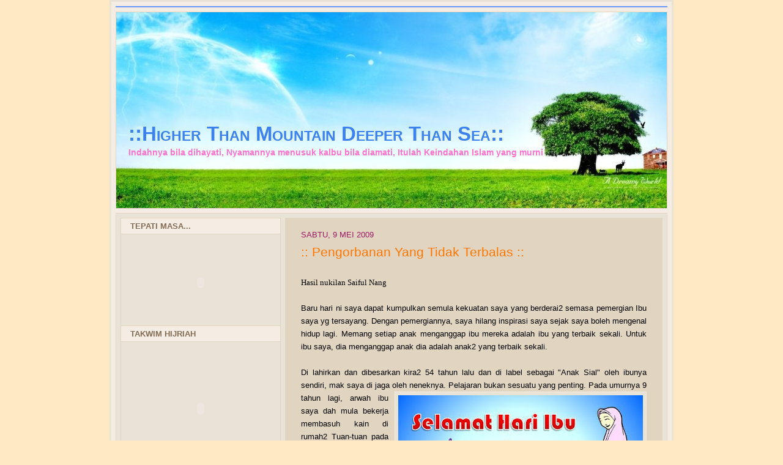

--- FILE ---
content_type: text/html; charset=UTF-8
request_url: https://pohonyangberguna.blogspot.com/2009/05/pengorbanan-yang-tidak-terbalas.html
body_size: 19749
content:
<!DOCTYPE html>
<html dir='ltr' xmlns='http://www.w3.org/1999/xhtml' xmlns:b='http://www.google.com/2005/gml/b' xmlns:data='http://www.google.com/2005/gml/data' xmlns:expr='http://www.google.com/2005/gml/expr'>
<head>
<link href='https://www.blogger.com/static/v1/widgets/2944754296-widget_css_bundle.css' rel='stylesheet' type='text/css'/>
<meta content='text/html; charset=UTF-8' http-equiv='Content-Type'/>
<meta content='blogger' name='generator'/>
<link href='https://pohonyangberguna.blogspot.com/favicon.ico' rel='icon' type='image/x-icon'/>
<link href='http://pohonyangberguna.blogspot.com/2009/05/pengorbanan-yang-tidak-terbalas.html' rel='canonical'/>
<link rel="alternate" type="application/atom+xml" title="::Higher Than Mountain Deeper Than Sea:: - Atom" href="https://pohonyangberguna.blogspot.com/feeds/posts/default" />
<link rel="alternate" type="application/rss+xml" title="::Higher Than Mountain Deeper Than Sea:: - RSS" href="https://pohonyangberguna.blogspot.com/feeds/posts/default?alt=rss" />
<link rel="service.post" type="application/atom+xml" title="::Higher Than Mountain Deeper Than Sea:: - Atom" href="https://www.blogger.com/feeds/4441664052085710011/posts/default" />

<link rel="alternate" type="application/atom+xml" title="::Higher Than Mountain Deeper Than Sea:: - Atom" href="https://pohonyangberguna.blogspot.com/feeds/1098847912672368360/comments/default" />
<!--Can't find substitution for tag [blog.ieCssRetrofitLinks]-->
<link href='https://blogger.googleusercontent.com/img/b/R29vZ2xl/AVvXsEhMgwxJOWURypTQvdovdfse0MYt5OdaLRVXwcuO6Vr6wc8_KkG18V0g6f3XQwOnsofN-dyd4sbn0ZUlukINK2LglKqQroPyH6ISiSvnPVt11LM9rDCEyZ69XwIHTgGaEiKngTKyp3SaOzfl/s400/3511989760_2026725295.jpg' rel='image_src'/>
<meta content='http://pohonyangberguna.blogspot.com/2009/05/pengorbanan-yang-tidak-terbalas.html' property='og:url'/>
<meta content=':: Pengorbanan Yang Tidak Terbalas ::' property='og:title'/>
<meta content='Hasil nukilan Saiful Nang Baru hari ni saya dapat kumpulkan semula kekuatan saya yang berderai2 semasa pemergian Ibu saya yg tersayang. Deng...' property='og:description'/>
<meta content='https://blogger.googleusercontent.com/img/b/R29vZ2xl/AVvXsEhMgwxJOWURypTQvdovdfse0MYt5OdaLRVXwcuO6Vr6wc8_KkG18V0g6f3XQwOnsofN-dyd4sbn0ZUlukINK2LglKqQroPyH6ISiSvnPVt11LM9rDCEyZ69XwIHTgGaEiKngTKyp3SaOzfl/w1200-h630-p-k-no-nu/3511989760_2026725295.jpg' property='og:image'/>
<title>::Higher Than Mountain Deeper Than Sea::: :: Pengorbanan Yang Tidak Terbalas ::</title>
<style id='page-skin-1' type='text/css'><!--
/* ************ START OF CSS STYLING ************ */
/* -----------------------------------------------------------------------
Blogger Template Design: Blogger Theme II
Design by: Ourblogtemplates.com
Terms of Use: Free template with credit linked to Ourblogtemplates.com
----------------------------------------------------------------------- */
/* Variable definitions
========================
<Variable name="bodybgColor" description="Body Background Color"
type="color" default="#FFBBE8">
<Variable name="blogframeColor" description="Blog Background Color"
type="color" default="#800040">
<Variable name="blogBorderColor" description="Blog Border Color"
type="color" default="#800040">
<Variable name="headerbgColor" description="Header Background Color"
type="color" default="#ffffff">
<Variable name="headerBorderColor" description="Header Border Color"
type="color" default="#800040">
<Variable name="blogTitleColor" description="Blog Title Color"
type="color" default="#800040">
<Variable name="blogDescriptionColor" description="Blog Description Color"
type="color" default="#800040">
<Variable name="linkbarbgColor" description="Linkbar Background Color"
type="color" default="#C94093">
<Variable name="linkbarmainBorderColor" description="Linkbar Main Border Color"
type="color" default="#C94093">
<Variable name="linkbarBorderColor" description="Linkbar Border Color"
type="color" default="#9D1961">
<Variable name="linkbarTextColor" description="Linkbar Text Color"
type="color" default="#ffffff">
<Variable name="linkbarHoverBgColor" description="Linkbar Hover Background Color"
type="color" default="#ffffff">
<Variable name="linkbarHoverTextColor" description="Linkbar Hover Text Color"
type="color" default="#9D1961">
<Variable name="middlebarbgColor" description="Middlebar Background Color"
type="color" default="#ffffff">
<Variable name="contentbgColor" description="Content Background Color"
type="color" default="#ffffff">
<Variable name="contentBorderColor" description="Content Border Color"
type="color" default="#9D1961">
<Variable name="postbgColor" description="Post Background Color"
type="color" default="#ffffff">
<Variable name="postBorderColor" description="Post Border Color"
type="color" default="#ffffff">
<Variable name="postTitleColor" description="Post Title Color"
type="color" default="#000000">
<Variable name="posttitlebgColor" description="Post Title Background Color"
type="color" default="#000000">
<Variable name="posttitleBorderColor" description="Post Title Border Color"
type="color" default="#000000">
<Variable name="dateHeaderColor" description="Date Header Color"
type="color" default="#000000">
<Variable name="textColor" description="Text Color"
type="color" default="#191919">
<Variable name="mainLinkColor" description="Main Link Color"
type="color" default="#333333">
<Variable name="mainHoverLinkColor" description="Main Hover Link Color"
type="color" default="#9D1961">
<Variable name="mainVisitedLinkColor" description="Main Visited Link Color"
type="color" default="#9D1961">
<Variable name="blockquotebgColor" description="Blockquote Background Color"
type="color" default="#191919">
<Variable name="blockquoteBorderColor" description="Blockquote Border Color"
type="color" default="#191919">
<Variable name="blockQuoteColor" description="Blockquote Color"
type="color" default="#191919">
<Variable name="codeTextColor" description="Code Text Color"
type="color" default="#660000">
<Variable name="imagebgColor" description="Photo Background Color"
type="color" default="#f5f5f5">
<Variable name="imageBorderColor" description="Photo Border Color"
type="color" default="#f5f5f5">
<Variable name="postfooterBgColor" description="Postfooter Background Color"
type="color" default="#b8659C">
<Variable name="postfooterBorderColor" description="Postfooter Border Color"
type="color" default="#b8659C">
<Variable name="postfooterTextColor" description="Postfooter Text Color"
type="color" default="#b8659C">
<Variable name="postfooterLinkColor" description="Postfooter Link Color"
type="color" default="#b8659C">
<Variable name="commentTabLinkColor" description="Comment Tab Link Color"
type="color" default="#b8659C">
<Variable name="feedlinksColor" description="Feed Links Color"
type="color" default="#9D1961">
<Variable name="sidebar1bgColor" description="Sidebar1 Background Color"
type="color" default="#FFBBE8">
<Variable name="sidebar1BorderColor" description="Sidebar1 Border Color"
type="color" default="#C94093">
<Variable name="sidebar1HeaderBgColor" description="Sidebar1 Header Background Color"
type="color" default="#ffffff">
<Variable name="sidebar1HeaderBorderColor" description="Sidebar1 Header Border Color"
type="color" default="#C94093">
<Variable name="sidebar1HeaderColor" description="Sidebar1 Header Color"
type="color" default="#000000">
<Variable name="sidebar1TextColor" description="Sidebar1 Text Color"
type="color" default="#9D1961">
<Variable name="sidebar1LinkColor" description="Sidebar1 Link Color"
type="color" default="#9D1961">
<Variable name="sidebar1HoverLinkColor" description="Sidebar1 Hover Link Color"
type="color" default="#000000">
<Variable name="sidebar1VisitedLinkColor" description="Sidebar1 Visited Link Color"
type="color" default="#000000">
<Variable name="sidebarListLineColor" description="Sidebar List Line Color"
type="color" default="#000000">
<Variable name="profileBorderColor" description="Profile Border Color"
type="color" default="#000000">
<Variable name="lowerbarbgColor" description="Lowerbar Background Color"
type="color" default="#ffffff">
<Variable name="lowerbarBorderColor" description="Lowerbar Border Color"
type="color" default="#C94093">
<Variable name="lowerbarHeaderColor" description="Lowerbar Header Color"
type="color" default="#000000">
<Variable name="lowerbarTitleBgColor" description="Lowerbar Header Background Color"
type="color" default="#C94093">
<Variable name="lowerbarTitleBorderColor" description="Lowerbar Header Border Color"
type="color" default="#C94093">
<Variable name="lowerbarTextColor" description="Lowerbar Text Color"
type="color" default="#9D1961">
<Variable name="lowerbarLinkColor" description="Lowerbar Link Color"
type="color" default="#9D1961">
<Variable name="lowerbarHoverLinkColor" description="Lowerbar Hover Link Color"
type="color" default="#000000">
<Variable name="lowerbarVisitedLinkColor" description="Lowerbar Visited Link Color"
type="color" default="#000000">
<Variable name="lowerbarListLineColor" description="Lowerbar List Line Color"
type="color" default="#000000">
<Variable name="commentbgColor" description="Comment Background Color"
type="color" default="#9D1961">
<Variable name="commentBorderColor" description="Comment Border Color"
type="color" default="#C94093">
<Variable name="commentboxBgColor" description="Comment Box Background Color"
type="color" default="#9D1961">
<Variable name="commentboxBorderColor" description="Comment Box Border Color"
type="color" default="#C94093">
<Variable name="commentTitleColor" description="Comment Header Color"
type="color" default="#000000">
<Variable name="commentauthorBgColor" description="Comment Author Background Color"
type="color" default="#9D1961">
<Variable name="commentauthorColor" description="Comment Author Color"
type="color" default="#9D1961">
<Variable name="commentTimeStampColor" description="Comment Timestamp Color"
type="color" default="#C94093">
<Variable name="commentTextColor" description="Comment Text Color"
type="color" default="#4c4c4c">
<Variable name="footerbgColor" description="Footer Background Color"
type="color" default="#ffffff">
<Variable name="footerBorderColor" description="Footer Border Color"
type="color" default="#000000">
<Variable name="footerHeaderColor" description="Footer Header Color"
type="color" default="#000000">
<Variable name="footerTextColor" description="Footer Text Color"
type="color" default="#C94093">
<Variable name="footerLinkColor" description="Footer Link Color"
type="color" default="#C94093">
<Variable name="footerHoverLinkColor" description="Footer Hover Link Color"
type="color" default="#C94093">
<Variable name="footerVisitedLinkColor" description="Footer Visited Link Color"
type="color" default="#C94093">
<Variable name="blogTitleFont" description="Blog Title Font"
type="font"
default="normal bold 273% Georgia, Times, serif"
>
<Variable name="blogDescriptionFont" description="Blog Description Font"
type="font"
default="normal normal 104% georgia,helvetica,verdana,Georgia, serif"
>
<Variable name="linkbarTextFont" description="Linkbar Text Font"
type="font"
default="normal normal 77% Verdana, sans-serif"
>
<Variable name="postTitleFont" description="Post Title Font"
type="font"
default="normal bold 180% Georgia, Times, serif"
>
<Variable name="dateHeaderFont" description="Date Header Font"
type="font"
default="normal bold 117% Arial, sans-serif"
>
<Variable name="textFont" description="Text Font"
type="font"
default="normal normal 90% Arial, sans-serif"
>
<Variable name="quoteFont" description="Blog Quote Font"
type="font"
default="normal normal 92% helvetica,tahoma,verdana,arial,times,Sans-serif"
>
<Variable name="sidebarHeaderFont" description="Sidebar Title Font"
type="font"
default="normal bold 117% Arial, sans-serif"
>
<Variable name="sidebarTextFont" description="Sidebar Text Font"
type="font"
default="normal normal 78% Arial, Verdana, sans-serif"
>
<Variable name="postfooterTextFont" description="Post-Footer Text Font"
type="font"
default="normal normal 93% Arial, sans-serif"
>
<Variable name="commentTitleFont" description="Comment Title Font"
type="font"
default="normal bold 120% Arial, sans-serif"
>
<Variable name="commentTextFont" description="Comment Text Font"
type="font"
default="normal normal 95% Arial, sans-serif"
>
<Variable name="footerHeaderFont" description="Footer Header Font"
type="font"
default="normal bold 131% Trebuchet, Trebuchet MS, Arial, sans-serif"
>
<Variable name="footerTextFont" description="Footer Text Font"
type="font"
default="normal normal 76% Trebuchet, Trebuchet MS, Arial, sans-serif"
>
*/
/* -----   GLOBAL   ----- Blogger template design by Ourblogtemplates.com */
* {margin:0; padding:0;}
body {
margin: 0px 0px 0px 0px;
padding: 0px 0px 0px 0px;
text-align: center;
color: #808080;
background: #ffe9c3 url() repeat top right;
/* background-attachment: fixed; */
font-family: arial,verdana,helvetica,tahoma,Sans-serif;
font-size: 95%;
width: 100%;
}
#outer-wrapper {
margin: 0 auto;   /* auto - to make the template lay in the screen center */
padding: 0px 0px 0px 0px;
margin-top: 0px;
margin-bottom: 15px;
position: relative;
width: 100%;
text-align: center;
}
#blog-wrapper {
margin: 0 auto;   /* auto - to make the template lay in the screen center */
padding: 7px;
margin-top: 0px;
margin-bottom: 15px;
text-align: center;
position: relative;
width: 902px;
background: #F5EDE3;
border: 3px solid #e9e2d7;
}
#spacer {clear: both; margin: 0; padding: 0;}
/* global link attributes */
a {color: #004387; text-decoration: underline;}
a:hover {color: #FF7700; text-decoration: underline;}
a:visited {color: #004387; text-decoration: underline;}
/* Blogger Navigation Bar */
#Navbar1 {
margin: 0;
padding: 0;
visibility: hidden;
display: none;
}
/* -----   TOP ADS   ----- Blogger template design by Ourblogtemplates.com */
#topads-wrapper {
margin: 0;
padding: 0;
position: relative;
text-align: center;
width: 100%;
}
#topads {margin: 0; padding: 0;}
#topads .widget {margin: 0; padding: 5px 0;}
/* -----   HEADER   ----- Blogger template design by Ourblogtemplates.com */
#header-wrapper {
margin: 7px 0px 7px 0px;
padding: 0px 0px 0px 0px;
width: 900px;
background: #ffffff;
border: 1px solid #E1D4C1;
}
#header {
margin: 0px 0px 0px 0px;
padding: 0px 0px 0px 0px;
text-align: left;
}
#header h1 {
color: #3D81EE;
font: normal bold 217% Trebuchet, Trebuchet MS, Arial, sans-serif;
font-variant: small-caps;
margin: 0px 0px 0px 0px;
padding: 180px 20px 0px 20px;
}
#header h1 a {
text-decoration: none;
color: #3D81EE;
}
#header h1 a:hover {
text-decoration: underline;
color: #FF6FCF;
}
#header .description {
color: #FF6FCF;
font: normal bold 92% Arial, sans-serif;
margin: 0px 0px 0px 0px;
padding: 3px 20px 25px 20px;
}
#header h1 p, #header .description p {margin:0;padding:0}
#header a img {
margin: 0px 0px 0px 0px;
padding: 0px 0px 0px 0px;
border: 0;
}
/* -----   LINKBAR   ----- Blogger template design by Ourblogtemplates.com */
#linkbar-wrapper {
margin: 0px 0px 0px 0px;
padding: 0px 0px 0px 0px;
width: 900px;
position: relative;
background: #003366;
border: 1px solid #6699FF;
}
#linkbar .widget {
margin: 0px 0px 0px 0px;
padding: 4px 0px 7px 0px;
text-align: left;
}
#linkbar ul {
margin: 0px 0px 0px 0px;
padding: 0px 0px 0px 0px;
list-style-type:none;
}
#linkbar li {
display: inline;
margin: 0px 0px 0px 0px;
padding: 0px 0px 0px 0px;
}
#linkbar h2 {
margin: 0px 0px 0px 0px;
padding: 0px 0px 0px 0px;
display: none;
visibility: hidden;
}
#linkbar a {
clear: both;
margin: 0px -4px 0px 0px;
padding: 7px 10px 7px 10px;
width:100%;
text-decoration:none;
font: normal bold 64% Arial, sans-serif;
color: #6699FF;
text-transform: uppercase;
border-right: 1px solid #004387;
border-left: 0px solid #004387;
}
#linkbar a:hover {
color: #C3D9FF;
background: #004387;
}
/* -----   MIDDLE ADS   ----- Blogger template design by Ourblogtemplates.com */
#middleads-wrapper {
margin: 0px 0px 0px 0px;
padding: 0px 0px 0px 0px;
width: 902px;
position: relative;
text-align: center;
}
#middleads, #middleads2 {
margin: 0px 0px 0px 0px;
padding: 0px 0px 0px 0px;
/* background: #F5EDE3;
border-top: 1px solid #E1D4C1;
border-left: 1px solid #E1D4C1;
border-right: 1px solid #E1D4C1; */
}
#middleads .widget, #middleads2 .widget {
margin: 0;
padding: 10px 0;
}
/* -----   MAIN   ----- Blogger template design by Ourblogtemplates.com */
#content-wrapper {
width: 900px;
margin: 0px 0px 0px 0px;
padding: 0px 0px 0px 0px;
position: relative;
text-align: left;
background: #e9e2d7;
border: 1px solid #E1D4C1;
word-wrap: break-word; /* fix for long text breaking sidebar float in IE */
overflow: hidden; /* fix for long non-text content breaking IE sidebar float */
}
#main-wrapper {
float: left;
width: 631px;
margin: 0px 0px 0px 0px;
padding: 0px 0px 0px 0px;
word-wrap: break-word; /* fix for long text breaking sidebar float in IE */
overflow: hidden; /* fix for long non-text content breaking IE sidebar float */
}
#main {
width: 615px;
margin: 7px;
padding: 20px 0 0 0;
color: #808080;
font: normal normal 88% Trebuchet, Trebuchet MS, Arial, sans-serif;
background: #E1D4C1;
border: 1px solid #E1D4C1;
}
#main .widget {
margin: 0px 0px 0px 0px;
padding: 0px 25px 20px 25px;
}
.post {
margin: 0px 0px 0px 0px;
padding: 0px 0px 0px 0px;
line-height: 1.6em;
text-align: justify;
}
.post h3 {
margin: 0px 0px 20px 0px;
padding: 0px 0px 2px 0px;
color: #FF7700;
font: normal normal 154% Trebuchet, Trebuchet MS, Arial, sans-serif;
text-decoration: none;
text-align: left;
line-height: 1.4em;
/* text-transform: uppercase; */
border-bottom: 3px solid #E1D4C1;
}
.post h3 a, .post h3 a:visited {
color: #FF7700;
text-decoration: none;
}
.post h3 a:hover {
color: #004387;
text-decoration: none;
}
.post-header-line-1 {
}
h2.date-header {
margin: 0px 0px 0px 0px;
padding: 0px 0px 7px 0px;
text-align: left;
color: #9D1961;
font: normal normal 94% Trebuchet, Trebuchet MS, Arial, sans-serif;
text-decoration: none;
text-transform: uppercase;
}
.date-header span {
margin: 0px 0px 0px 0px;
padding: 0px 0px 0px 0px;
}
.post-body p {
/* Fix bug in IE5/Win with italics in posts */
margin: 0px 0px 0px 0px;
padding: 1px 0px 1px 0px;
display: inline; /* to fix floating-ads wrapping problem in IE */
height: 1%;
overflow: visible;
}
.post-body p a, .post-body p a:visited {
color: #004387;
text-decoration: underline;
}
.post-body a:hover {
text-decoration: underline;
color: #FF7700;
}
.post ul {
margin: 0px 0px 0px 0px;
padding: 12px 0px 12px 30px;
list-style-type: disc;
line-height: 1.6em;
font-size: 95%;
}
.post ol {
margin: 0px 0px 0px 0px;
padding: 12px 0px 12px 30px;
line-height: 1.6em;
font-size: 95%;
}
.post li {
margin: 0px 0px 0px 0px;
padding: 0px 0px 8px 0px;
}
a img {
margin: 5px 5px 5px 5px;
padding: 0px 0px 0px 0px;
}
.post img {
margin: 0px;
padding: 5px;
background: #e9e2d7;
border: 1px solid #F5EDE3;
}
/* -----   POST-FOOTER   ----- Blogger template design by Ourblogtemplates.com */
.post-footer {
display: block;
margin: 15px 0px 25px 0px;
padding: 7px 20px 7px 20px;
text-align: left;
font: normal normal 82% Trebuchet, Trebuchet MS, Arial, sans-serif;
color: #a28C75;
font-weight: normal;
line-height: 1.6em;
text-decoration: none;
background: #F5EDE3;
border: 1px solid #E1D4C1;
}
.post-footer-line {
margin: 0px 0px 0px 0px;
padding: 0px 0px 0px 0px;
}
.post-footer-line-1, .post-footer-line-2, .post-footer-line-3 {
margin: 0px 0px 0px 0px;
padding: 0px 0px 0px 0px;
}
.post-footer a {
color: #a28C75;
text-decoration: none;
}
.post-footer a:hover {
color: #FF7700;
text-decoration: underline;
}
.post-footer .post-comment-link a {
margin: 0px 0px 0px 0px;
padding: 0px 0px 0px 0px;
color: #a28C75;
font-weight: normal;
text-decoration: none;
}
.post-footer .post-comment-link a:hover {
color: #FF7700;
text-decoration: underline;
}
.post-footer .post-icons {
margin: 0px 0px 0px 0px;
padding: 0px 0px 0px 0px;
}
.post-footer img {
margin: 0px 0px 0px 0px;
padding: 0px 0px 5px 0px;
background: #F5EDE3;
}
#blog-pager {
margin: 0px 0px 0px 0px;
padding: 20px 0px 0px 0px;
text-align: center;
font: normal normal 82% Trebuchet, Trebuchet MS, Arial, sans-serif;
color: #004387;
}
#blog-pager a {color: #004387}
#blog-pager a:hover {color: #FF7700}
#blog-pager-newer-link {
float: left;
margin: 0px 0px 0px 0px;
padding: 0px 0px 0px 0px;
}
#blog-pager-older-link {
float: right;
margin: 0px 0px 0px 0px;
padding: 0px 0px 0px 0px;
}
.feed-links {
margin: 10px 0px 0px 0px;
padding: 0px 0px 0px 0px;
clear: both;
text-align: left;
font: normal normal 82% Trebuchet, Trebuchet MS, Arial, sans-serif;
color: #004387;
}
.feed-links a, .feed-links a:visited {color: #004387}
.feed-links a:hover {color: #FF7700}
/* -----   BLOCKQUOTE   ----- */
blockquote {
margin: 10px 20px 10px 20px;
padding: 10px 20px 10px 20px;
font: italic normal 105% Georgia, Times, serif;
line-height: 1.6em;
color: #999999;
background: #ffffff;
border: 2px solid #F5EDE3;
}
/* -----   CODE   ----- */
code {
color: #808080;
font-size: 110%;
}
/* -----   SIDEBAR   ----- Blogger template design by Ourblogtemplates.com */
#side-wrapper1, #side-wrapper2 {
width: 269px;
float: left;
margin: 0px 0px 0px 0px;
padding: 0px 0px 0px 0px;
word-wrap: break-word; /* fix for long text breaking sidebar float in IE */
overflow: hidden; /* fix for long non-text content breaking IE sidebar float */
}
.sidebar {
margin: 0px 0px 0px 0px;
padding: 0px 0px 0px 0px;
text-align: left;
font: normal normal 80% Trebuchet, Trebuchet MS, Arial, sans-serif;
}
#sidebar1 {
width: 260px;
margin: 7px 0px 7px 7px;
padding: 0px 0px 0px 0px;
color: #cc0000;
background: #e9e2d7;
border: 1px solid #E1D4C1;
border-bottom: 0;
line-height: 1.6em;
}
#sidebar2 {
width: 230px;
margin: 0px 0px 0px 0px;
padding: 0px 0px 0px 0px;
color: #cc0000;
background: #e9e2d7;
border-left: 1px solid #E1D4C1;
line-height: 1.6em;
}
#sidebar1 .widget, #sidebar2 .widget {
margin: 0px 0px 0px 0px;
padding: 15px 15px 20px 15px;
border-bottom: 1px solid #E1D4C1;
}
/* sidebar heading ----- Blogger template design by Ourblogtemplates.com */
#sidebar1 h2, #sidebar2 h2 {
margin: -15px -15px 10px -15px;
padding: 5px 15px 5px 15px;
text-align: left;
color: #826C55;
font: normal bold 110% Arial, sans-serif;
text-transform: uppercase;
text-decoration: none;
background: #F5EDE3;
border-bottom: 1px solid #E1D4C1;
}
.sidebar ul, #BlogArchive1 ul {
margin: 0px 0px 0px 0px;
padding: 0px 0px 0px 0px;
}
.sidebar li, #BlogArchive1 li {
margin: 0px 0px 6px 15px;
padding: 0px 0px 6px 0px;
line-height: 1.4em;
list-style-type: square;
border-bottom: 1px solid #e6e6e6;
}
#sidebar1 a, #sidebar2 a {
color: #808080;
text-decoration: none;
}
#sidebar1 a:hover, #sidebar2 a:hover {
text-decoration: none;
color: #004387;
}
#sidebar1 a:visited, #sidebar2 a:visited {
text-decoration: none;
color: #808080;
}
.sidebar a img {
margin: 0px 0px 0px 0px;
padding: 0px 0px 0px 0px;
border: 1px solid #e6e6e6;
}
/* -----   PROFILE   ----- Blogger template design by Ourblogtemplates.com */
.profile-img {
margin: 7px;
padding: 0px;
border: 1px solid #e6e6e6;
}
.profile-textblock {
margin: 0px 0px 0px 0px;
padding: 3px 0px 3px 0px;
clear: both;
line-height: 1.6em;
/* border-top: 1px solid #e6e6e6;
border-bottom: 1px solid #e6e6e6; */
}
.profile-datablock {
margin: 2px 0px 5px 0px;
padding: 0px 0px 0px 0px;
}
.profile-data {
margin: 0px 0px 0px 0px;
padding: 0px 0px 0px 0px;
font-weight: normal;
font-style: italic;
}
.profile-link {
margin: 0px 0px 0px 0px;
padding: 0px 0px 0px 0px;
}
/* -----   COMMENT   ----- Blogger template design by Ourblogtemplates.com */
#comments {
margin: 0px 0px 0px 0px;
padding: 0px 0px 20px 0px;
text-align: left;
color: #f5ede3;
font: normal normal 100% Trebuchet, Trebuchet MS, Arial, sans-serif;
}
.comments-singleblock {
margin: 10px 0px 10px 0px;
padding: 15px;
background: #76726d;
border: 1px solid #E1D4C1;
}
/* comment-header */
#comments h4 {
margin: 15px 0px 0px 0px;
padding: 0px 0px 5px 0px;
color: #FF7700;
font: normal bold 122% Times, serif;
text-transform: uppercase;
}
.deleted-comment {
font-style:italic;
color:gray;
margin: 5px 0px 5px 0px;
}
.comment-author {
margin: -15px -15px 0px -15px;
padding: 5px 15px 5px 15px;
color: #004387;
font-weight: bold;
background: #F5EDE3;
border-bottom: 1px solid #E1D4C1;
}
.comment-author a {color: #004387; text-decoration: none;}
.comment-author a:hover {color: #b3b3b3; text-decoration: underline;}
.comment-author a:visited {color: #004387; text-decoration: none;}
.comment-body {margin: 0; padding: 10px 0px 0px 30px;}
.comment-body p {margin: 0; padding: 0; line-height: 1.6em;}
.comment-footer, .comment-footer a {margin: 0px 0px 0px 0px; padding: 4px 0px 0px 0px;}
.comment-timestamp {
margin: 0px 0px 0px 0px;
padding: 0px 0px 0px 0px;
color: #b3b3b3;
}
.comment-timestamp a {
color: #b3b3b3;
text-decoration: none;
}
.comment-timestamp a:hover {color: #004387; text-decoration: underline;}
#comments ul {margin: 0; padding: 0; list-style-type: none;}
#comments li {margin: 0; padding: 0;}
a.comment-link {
/* ie5.0/win doesn't apply padding to inline elements,
so we hide these two declarations from it */
padding: 0px 0px 0px 0px;
}
html>body a.comment-link {
/* respecified, for ie5/mac's benefit */
padding-left: 0px;
}
#backlinks-container {margin-top: 30px}
/* -----   LOWER SECTION   ----- Blogger template design by Ourblogtemplates.com */
#lower-wrapper {
margin: 7px 0px 7px 0px;
padding: 0px 0px 0px 0px;
width: 900px;
font: normal normal 80% Trebuchet, Trebuchet MS, Arial, sans-serif;
color: #826c55;
background: #e5dDd3;
border: 1px solid #E1D4C1;
}
#lowerbar-wrapper {
float: left;
margin: 0px 0px 0px 0px;
padding: 0px 0px 20px 0px;
width: 33%;
text-align: left;
line-height: 1.8em;
word-wrap: break-word; /* fix for long text breaking sidebar float in IE */
overflow: hidden; /* fix for long non-text content breaking IE sidebar float */
}
#lowerads-wrapper {
float: left;
margin: 0px 0px 0px 0px;
padding: 0px 0px 0px 0px;
width: 100%;
text-align: center;
word-wrap: break-word; /* fix for long text breaking sidebar float in IE */
overflow: hidden; /* fix for long non-text content breaking IE sidebar float */
}
.lowerbar {margin: 0; padding: 0;}
.lowerbar .widget {margin: 0; padding: 30px 20px 0px 30px;}
.lowerads {margin: 0; padding: 0;}
.lowerads .widget {margin: 0; padding: 0px 0px 30px 0px;}
.lowerbar h2 {
margin: 0px -15px 10px -15px;
padding: 7px 15px 7px 15px;
color: #826C55;
font: normal bold 110% Arial, sans-serif;
text-align: left;
text-transform: uppercase;
background: #F5EDE3;
border-top: 1px solid #ffffff;
border-bottom: 1px solid #ffffff;
}
.lowerbar ul {
margin: 0px 0px 0px 0px;
padding: 0px 0px 0px 0px;
}
.lowerbar li {
margin: 0px 0px 6px 15px;
padding: 0px 0px 6px 0px;
line-height: 1.4em;
list-style-type: square;
border-bottom: 1px solid #d5cDc3;
}
.lowerbar a {color: #826C55; text-decoration: none;}
.lowerbar a:hover {text-decoration: underline; color: #004387;}
.lowerbar a:visited {text-decoration: none; color: #826C55;}
/* -----   FOOTER   ----- Blogger template design by Ourblogtemplates.com */
#footer-wrapper {
clear: both;
display: inline; /* handles IE margin bug */
float: left;
width: 902px;
margin: 0px 0px 0px 0px;
padding: 0px 0px 0px 0px;
}
#footer {
margin: 0px 0px 0px 0px;
padding: 20px 0px 0px 0px;
text-align: left;
color: #e6e6e6;
font: normal normal 78% Trebuchet, Trebuchet MS, Arial, sans-serif;
line-height: 1.6em;
background: #826C55;
border: 1px solid #E1D4C1;
}
#footer h2 {
margin: 0px 0px 0px 0px;
padding: 0px 0px 5px 0px;
color: #e6e6e6;
font: normal normal 113% Trebuchet, Trebuchet MS, Arial, sans-serif;
}
#footer .widget {
margin: 0px 0px 0px 0px;
padding: 0px 20px 20px 20px;
}
.footer p {margin: 0; padding: 0}
.footer a {
color: #e6e6e6;
text-decoration: none;
}
.footer a:hover {
color: #ffffff;
text-decoration: underline;
}
.footer a:visited {
color: #e6e6e6;
text-decoration: none;
}
/* -----   BOTTOM ADS   ----- Blogger template design by Ourblogtemplates.com */
#bottomads-wrapper {
margin: 0;
padding: 0;
position: relative;
text-align: center;
width: 100%;
}
#bottomads {margin: 0; padding: 10px 0;}
#bottomads .widget {margin: 0; padding: 5px 0;}
/* -----   CREDIT   ----- */
#credit {
margin: 0px 0px 0px 0px;
padding: 2px 0px 0px 0px;
width: 100%;
height: 26px;
clear: both;
font-family: verdana, helvetica;
font-size: 70%;
color: #444444;
font-weight: normal;
background: #777777;
}
#creditleft {
margin: 0px 0px 0px 0px;
padding: 7px 0px 0px 0px;
height: 26px;
position: relative;
float: left;
text-align: left;
display: inline;
width: 71%;
background: #ffffff;
}
#creditright {
margin: -33px 0px 0px 0px;
padding: 7px 0px 0px 0px;
height: 26px;
position: relative;
float: right;
text-align:right;
display: inline;
width: 30%;
background: #ffffff;
}
#creditleft p {
margin: 0;
padding: 0
}
#creditright p {
margin: 0;
padding: 0
}
#creditleft a, .creditleft a:hover, .creditleft a:visited {
color: #444444;
text-decoration: underline;
}
#creditright a, .creditright a:hover, .creditright a:visited {
color: #444444;
text-decoration: underline;
}
/* ************ END OF CSS STYLING ************ */
/** Page structure tweaks for layout editor wireframe */
body#layout #main,
body#layout #sidebar {
padding: 0;
}

--></style>
<link href='https://www.blogger.com/dyn-css/authorization.css?targetBlogID=4441664052085710011&amp;zx=d2909476-7b06-464e-9fed-7c1e3c4de98e' media='none' onload='if(media!=&#39;all&#39;)media=&#39;all&#39;' rel='stylesheet'/><noscript><link href='https://www.blogger.com/dyn-css/authorization.css?targetBlogID=4441664052085710011&amp;zx=d2909476-7b06-464e-9fed-7c1e3c4de98e' rel='stylesheet'/></noscript>
<meta name='google-adsense-platform-account' content='ca-host-pub-1556223355139109'/>
<meta name='google-adsense-platform-domain' content='blogspot.com'/>

</head>
<body>
<div class='navbar section' id='navbar'><div class='widget Navbar' data-version='1' id='Navbar1'><script type="text/javascript">
    function setAttributeOnload(object, attribute, val) {
      if(window.addEventListener) {
        window.addEventListener('load',
          function(){ object[attribute] = val; }, false);
      } else {
        window.attachEvent('onload', function(){ object[attribute] = val; });
      }
    }
  </script>
<div id="navbar-iframe-container"></div>
<script type="text/javascript" src="https://apis.google.com/js/platform.js"></script>
<script type="text/javascript">
      gapi.load("gapi.iframes:gapi.iframes.style.bubble", function() {
        if (gapi.iframes && gapi.iframes.getContext) {
          gapi.iframes.getContext().openChild({
              url: 'https://www.blogger.com/navbar/4441664052085710011?po\x3d1098847912672368360\x26origin\x3dhttps://pohonyangberguna.blogspot.com',
              where: document.getElementById("navbar-iframe-container"),
              id: "navbar-iframe"
          });
        }
      });
    </script><script type="text/javascript">
(function() {
var script = document.createElement('script');
script.type = 'text/javascript';
script.src = '//pagead2.googlesyndication.com/pagead/js/google_top_exp.js';
var head = document.getElementsByTagName('head')[0];
if (head) {
head.appendChild(script);
}})();
</script>
</div></div>
<div id='outer-wrapper'>
<!-- skip links for text browsers -->
<span id='skiplinks' style='display:none;'>
<a href='#main'>skip to main </a> |
<a href='#sidebar'>skip to sidebar</a>
</span>
<div id='topads-wrapper'>
<div class='topads no-items section' id='topads'></div>
</div>
<div style='clear: both;'></div>
<div id='blog-wrapper'>
<div id='linkbar-wrapper'>
<div class='linkbar no-items section' id='linkbar'>
</div>
</div>
<div style='clear: both;'></div>
<div id='header-wrapper'>
<div class='header section' id='header'><div class='widget Header' data-version='1' id='Header1'>
<div id='header-inner' style='background-image: url("https://blogger.googleusercontent.com/img/b/R29vZ2xl/AVvXsEiTEPasW16q5cuori1e-5gv4vLbuJ1yfJZlNK4mavFc3Rh7zLf6MN3NBvhyphenhyphen2dkpaL5zYW7ahqIfRGFzLluNanAffwApXRRFem8ax5ZutH5TegVUd6gsZ7P2L1Sk7EBzubvgFavqlTDRELIy/s1600-r/WonderfulDay2.jpg"); background-repeat: no-repeat; width: 900px; px; height: 320px; px;'>
<div class='titlewrapper' style='background: transparent'>
<h1 class='title' style='background: transparent; border-width: 0px'>
<a href='https://pohonyangberguna.blogspot.com/'>::Higher Than Mountain Deeper Than Sea::</a>
</h1>
</div>
<div class='descriptionwrapper'>
<p class='description'><span>Indahnya bila dihayati, Nyamannya menusuk kalbu bila diamati, Itulah Keindahan Islam yang murni</span></p>
</div>
</div>
</div></div>
</div>
<div style='clear: both;'></div>
<div id='middleads-wrapper'>
<div class='middleads no-items section' id='middleads'></div>
</div>
<div style='clear: both;'></div>
<div id='content-wrapper'>
<div id='side-wrapper1'>
<div class='sidebar section' id='sidebar1'><div class='widget HTML' data-version='1' id='HTML9'>
<h2 class='title'>Tepati Masa...</h2>
<div class='widget-content'>
<img border="0" style="visibility:hidden;width:0px;height:0px;" width="0" src="https://lh3.googleusercontent.com/blogger_img_proxy/[base64]s0-d" height="0"><div style="margin:0px auto;text-align:center;width:175px;height:100px;"><embed menu="false" pluginspage="http://www.adobe.com/go/getflashplayer" swliveconnect="true" quality="best" allowscriptaccess="sameDomain" loop="false" flashvars="&amp;col1=6699FF&amp;col2=00CC66&amp;col3=666666&amp;tzoffset=p480&amp;gig_lt=1242556595200&amp;gig_pt=1242556740356&amp;gig_g=1&amp;gig_n=blogger" src="//www.widgipedia.com/widgets/alhabib/Digital-Clock-Islamic-Ornamental-Button-3409-8192_134217728.widget?__install_id=1242556288981&amp;__view=expanded" height="100" type="application/x-shockwave-flash" width="175" wmode="transparent"></embed></div>
</div>
<div class='clear'></div>
</div><div class='widget HTML' data-version='1' id='HTML1'>
<h2 class='title'>Takwim Hijriah</h2>
<div class='widget-content'>
<img border="0" style="visibility:hidden;width:0px;height:0px;" width="0" src="https://lh3.googleusercontent.com/blogger_img_proxy/[base64]s0-d" height="0"><div style="margin:0px auto;text-align:center;width:150px;height:160px;"><embed menu="false" pluginspage="http://www.adobe.com/go/getflashplayer" swliveconnect="true" quality="best" allowscriptaccess="sameDomain" loop="false" flashvars="&amp;col1=FFCC66&amp;col2=7cc034&amp;dayAdd=0&amp;cal=global&amp;gig_lt=1242557432996&amp;gig_pt=1242557500871&amp;gig_g=1&amp;gig_n=blogger" src="//www.widgipedia.com/widgets/alhabib/Islamic-Calendar-with-Floral-Ornament-3613-8192_134217728.widget?__install_id=1242557317762&amp;__view=expanded" height="160" type="application/x-shockwave-flash" width="150" wmode="transparent"></embed></div>
</div>
<div class='clear'></div>
</div><div class='widget BlogArchive' data-version='1' id='BlogArchive1'>
<h2>Artikel Lepas</h2>
<div class='widget-content'>
<div id='ArchiveList'>
<div id='BlogArchive1_ArchiveList'>
<ul class='hierarchy'>
<li class='archivedate collapsed'>
<a class='toggle' href='javascript:void(0)'>
<span class='zippy'>

        &#9658;&#160;
      
</span>
</a>
<a class='post-count-link' href='https://pohonyangberguna.blogspot.com/2015/'>
2015
</a>
<span class='post-count' dir='ltr'>(11)</span>
<ul class='hierarchy'>
<li class='archivedate collapsed'>
<a class='toggle' href='javascript:void(0)'>
<span class='zippy'>

        &#9658;&#160;
      
</span>
</a>
<a class='post-count-link' href='https://pohonyangberguna.blogspot.com/2015/10/'>
Oktober
</a>
<span class='post-count' dir='ltr'>(1)</span>
</li>
</ul>
<ul class='hierarchy'>
<li class='archivedate collapsed'>
<a class='toggle' href='javascript:void(0)'>
<span class='zippy'>

        &#9658;&#160;
      
</span>
</a>
<a class='post-count-link' href='https://pohonyangberguna.blogspot.com/2015/09/'>
September
</a>
<span class='post-count' dir='ltr'>(1)</span>
</li>
</ul>
<ul class='hierarchy'>
<li class='archivedate collapsed'>
<a class='toggle' href='javascript:void(0)'>
<span class='zippy'>

        &#9658;&#160;
      
</span>
</a>
<a class='post-count-link' href='https://pohonyangberguna.blogspot.com/2015/08/'>
Ogos
</a>
<span class='post-count' dir='ltr'>(2)</span>
</li>
</ul>
<ul class='hierarchy'>
<li class='archivedate collapsed'>
<a class='toggle' href='javascript:void(0)'>
<span class='zippy'>

        &#9658;&#160;
      
</span>
</a>
<a class='post-count-link' href='https://pohonyangberguna.blogspot.com/2015/07/'>
Julai
</a>
<span class='post-count' dir='ltr'>(2)</span>
</li>
</ul>
<ul class='hierarchy'>
<li class='archivedate collapsed'>
<a class='toggle' href='javascript:void(0)'>
<span class='zippy'>

        &#9658;&#160;
      
</span>
</a>
<a class='post-count-link' href='https://pohonyangberguna.blogspot.com/2015/06/'>
Jun
</a>
<span class='post-count' dir='ltr'>(2)</span>
</li>
</ul>
<ul class='hierarchy'>
<li class='archivedate collapsed'>
<a class='toggle' href='javascript:void(0)'>
<span class='zippy'>

        &#9658;&#160;
      
</span>
</a>
<a class='post-count-link' href='https://pohonyangberguna.blogspot.com/2015/04/'>
April
</a>
<span class='post-count' dir='ltr'>(1)</span>
</li>
</ul>
<ul class='hierarchy'>
<li class='archivedate collapsed'>
<a class='toggle' href='javascript:void(0)'>
<span class='zippy'>

        &#9658;&#160;
      
</span>
</a>
<a class='post-count-link' href='https://pohonyangberguna.blogspot.com/2015/02/'>
Februari
</a>
<span class='post-count' dir='ltr'>(1)</span>
</li>
</ul>
<ul class='hierarchy'>
<li class='archivedate collapsed'>
<a class='toggle' href='javascript:void(0)'>
<span class='zippy'>

        &#9658;&#160;
      
</span>
</a>
<a class='post-count-link' href='https://pohonyangberguna.blogspot.com/2015/01/'>
Januari
</a>
<span class='post-count' dir='ltr'>(1)</span>
</li>
</ul>
</li>
</ul>
<ul class='hierarchy'>
<li class='archivedate collapsed'>
<a class='toggle' href='javascript:void(0)'>
<span class='zippy'>

        &#9658;&#160;
      
</span>
</a>
<a class='post-count-link' href='https://pohonyangberguna.blogspot.com/2013/'>
2013
</a>
<span class='post-count' dir='ltr'>(3)</span>
<ul class='hierarchy'>
<li class='archivedate collapsed'>
<a class='toggle' href='javascript:void(0)'>
<span class='zippy'>

        &#9658;&#160;
      
</span>
</a>
<a class='post-count-link' href='https://pohonyangberguna.blogspot.com/2013/12/'>
Disember
</a>
<span class='post-count' dir='ltr'>(2)</span>
</li>
</ul>
<ul class='hierarchy'>
<li class='archivedate collapsed'>
<a class='toggle' href='javascript:void(0)'>
<span class='zippy'>

        &#9658;&#160;
      
</span>
</a>
<a class='post-count-link' href='https://pohonyangberguna.blogspot.com/2013/11/'>
November
</a>
<span class='post-count' dir='ltr'>(1)</span>
</li>
</ul>
</li>
</ul>
<ul class='hierarchy'>
<li class='archivedate collapsed'>
<a class='toggle' href='javascript:void(0)'>
<span class='zippy'>

        &#9658;&#160;
      
</span>
</a>
<a class='post-count-link' href='https://pohonyangberguna.blogspot.com/2010/'>
2010
</a>
<span class='post-count' dir='ltr'>(4)</span>
<ul class='hierarchy'>
<li class='archivedate collapsed'>
<a class='toggle' href='javascript:void(0)'>
<span class='zippy'>

        &#9658;&#160;
      
</span>
</a>
<a class='post-count-link' href='https://pohonyangberguna.blogspot.com/2010/07/'>
Julai
</a>
<span class='post-count' dir='ltr'>(1)</span>
</li>
</ul>
<ul class='hierarchy'>
<li class='archivedate collapsed'>
<a class='toggle' href='javascript:void(0)'>
<span class='zippy'>

        &#9658;&#160;
      
</span>
</a>
<a class='post-count-link' href='https://pohonyangberguna.blogspot.com/2010/05/'>
Mei
</a>
<span class='post-count' dir='ltr'>(2)</span>
</li>
</ul>
<ul class='hierarchy'>
<li class='archivedate collapsed'>
<a class='toggle' href='javascript:void(0)'>
<span class='zippy'>

        &#9658;&#160;
      
</span>
</a>
<a class='post-count-link' href='https://pohonyangberguna.blogspot.com/2010/04/'>
April
</a>
<span class='post-count' dir='ltr'>(1)</span>
</li>
</ul>
</li>
</ul>
<ul class='hierarchy'>
<li class='archivedate expanded'>
<a class='toggle' href='javascript:void(0)'>
<span class='zippy toggle-open'>

        &#9660;&#160;
      
</span>
</a>
<a class='post-count-link' href='https://pohonyangberguna.blogspot.com/2009/'>
2009
</a>
<span class='post-count' dir='ltr'>(17)</span>
<ul class='hierarchy'>
<li class='archivedate collapsed'>
<a class='toggle' href='javascript:void(0)'>
<span class='zippy'>

        &#9658;&#160;
      
</span>
</a>
<a class='post-count-link' href='https://pohonyangberguna.blogspot.com/2009/11/'>
November
</a>
<span class='post-count' dir='ltr'>(2)</span>
</li>
</ul>
<ul class='hierarchy'>
<li class='archivedate collapsed'>
<a class='toggle' href='javascript:void(0)'>
<span class='zippy'>

        &#9658;&#160;
      
</span>
</a>
<a class='post-count-link' href='https://pohonyangberguna.blogspot.com/2009/10/'>
Oktober
</a>
<span class='post-count' dir='ltr'>(3)</span>
</li>
</ul>
<ul class='hierarchy'>
<li class='archivedate collapsed'>
<a class='toggle' href='javascript:void(0)'>
<span class='zippy'>

        &#9658;&#160;
      
</span>
</a>
<a class='post-count-link' href='https://pohonyangberguna.blogspot.com/2009/09/'>
September
</a>
<span class='post-count' dir='ltr'>(2)</span>
</li>
</ul>
<ul class='hierarchy'>
<li class='archivedate expanded'>
<a class='toggle' href='javascript:void(0)'>
<span class='zippy toggle-open'>

        &#9660;&#160;
      
</span>
</a>
<a class='post-count-link' href='https://pohonyangberguna.blogspot.com/2009/05/'>
Mei
</a>
<span class='post-count' dir='ltr'>(3)</span>
<ul class='posts'>
<li><a href='https://pohonyangberguna.blogspot.com/2009/05/tintaku-berkalam-lagi.html'>:: Tintaku berkalam lagi&#8230;&#8230; ::</a></li>
<li><a href='https://pohonyangberguna.blogspot.com/2009/05/pengorbanan-yang-tidak-terbalas.html'>:: Pengorbanan Yang Tidak Terbalas ::</a></li>
<li><a href='https://pohonyangberguna.blogspot.com/2009/05/maafkan-aku-wahai-teman.html'>:: Maafkan Aku Wahai Teman... ::</a></li>
</ul>
</li>
</ul>
<ul class='hierarchy'>
<li class='archivedate collapsed'>
<a class='toggle' href='javascript:void(0)'>
<span class='zippy'>

        &#9658;&#160;
      
</span>
</a>
<a class='post-count-link' href='https://pohonyangberguna.blogspot.com/2009/04/'>
April
</a>
<span class='post-count' dir='ltr'>(2)</span>
</li>
</ul>
<ul class='hierarchy'>
<li class='archivedate collapsed'>
<a class='toggle' href='javascript:void(0)'>
<span class='zippy'>

        &#9658;&#160;
      
</span>
</a>
<a class='post-count-link' href='https://pohonyangberguna.blogspot.com/2009/03/'>
Mac
</a>
<span class='post-count' dir='ltr'>(2)</span>
</li>
</ul>
<ul class='hierarchy'>
<li class='archivedate collapsed'>
<a class='toggle' href='javascript:void(0)'>
<span class='zippy'>

        &#9658;&#160;
      
</span>
</a>
<a class='post-count-link' href='https://pohonyangberguna.blogspot.com/2009/02/'>
Februari
</a>
<span class='post-count' dir='ltr'>(2)</span>
</li>
</ul>
<ul class='hierarchy'>
<li class='archivedate collapsed'>
<a class='toggle' href='javascript:void(0)'>
<span class='zippy'>

        &#9658;&#160;
      
</span>
</a>
<a class='post-count-link' href='https://pohonyangberguna.blogspot.com/2009/01/'>
Januari
</a>
<span class='post-count' dir='ltr'>(1)</span>
</li>
</ul>
</li>
</ul>
<ul class='hierarchy'>
<li class='archivedate collapsed'>
<a class='toggle' href='javascript:void(0)'>
<span class='zippy'>

        &#9658;&#160;
      
</span>
</a>
<a class='post-count-link' href='https://pohonyangberguna.blogspot.com/2008/'>
2008
</a>
<span class='post-count' dir='ltr'>(12)</span>
<ul class='hierarchy'>
<li class='archivedate collapsed'>
<a class='toggle' href='javascript:void(0)'>
<span class='zippy'>

        &#9658;&#160;
      
</span>
</a>
<a class='post-count-link' href='https://pohonyangberguna.blogspot.com/2008/12/'>
Disember
</a>
<span class='post-count' dir='ltr'>(3)</span>
</li>
</ul>
<ul class='hierarchy'>
<li class='archivedate collapsed'>
<a class='toggle' href='javascript:void(0)'>
<span class='zippy'>

        &#9658;&#160;
      
</span>
</a>
<a class='post-count-link' href='https://pohonyangberguna.blogspot.com/2008/11/'>
November
</a>
<span class='post-count' dir='ltr'>(3)</span>
</li>
</ul>
<ul class='hierarchy'>
<li class='archivedate collapsed'>
<a class='toggle' href='javascript:void(0)'>
<span class='zippy'>

        &#9658;&#160;
      
</span>
</a>
<a class='post-count-link' href='https://pohonyangberguna.blogspot.com/2008/10/'>
Oktober
</a>
<span class='post-count' dir='ltr'>(6)</span>
</li>
</ul>
</li>
</ul>
</div>
</div>
<div class='clear'></div>
</div>
</div><div class='widget HTML' data-version='1' id='HTML3'>
<h2 class='title'>Mari Berdiskusi</h2>
<div class='widget-content'>
<!-- BEGIN CBOX - www.cbox.ws - v001 -->
<div id="cboxdiv" style="text-align: center; line-height: 0">
<div><iframe frameborder="0" marginheight="2" marginwidth="2" height="305" src="http://www3.cbox.ws/box/?boxid=3044229&amp;boxtag=9011&amp;sec=main" id="cboxmain" scrolling="auto" style="border:#DBE2ED 1px solid;" width="200" allowtransparency="yes" name="cboxmain"></iframe></div>
<div><iframe frameborder="0" marginheight="2" marginwidth="2" height="75" src="http://www3.cbox.ws/box/?boxid=3044229&amp;boxtag=9011&amp;sec=form" id="cboxform" scrolling="no" style="border:#DBE2ED 1px solid;border-top:0px" width="200" allowtransparency="yes" name="cboxform"></iframe></div>
</div>
<!-- END CBOX -->
</div>
<div class='clear'></div>
</div><div class='widget HTML' data-version='1' id='HTML4'>
<h2 class='title'>Anda Adalah Pelawat Yang Ke......</h2>
<div class='widget-content'>
<a href="http://easyhitcounters.com/stats.php?site=fazli2020" target="_top"><img border="0" vspace="2" hspace="4" alt="Counters" src="https://lh3.googleusercontent.com/blogger_img_proxy/AEn0k_vT5txB1SOmeUyIZ8umdlovZtcpHeVJYP1QqpVdfH3afe1e5omHhp0oiMdJosvlTGHW2GOiLyM7tcPQYKoAK6eytKKZcWeqWrdsIA3a8KaFAGqmSXvfqmPJka30HtHjbPnl1_n0ueMX=s0-d" align="middle"></a><script src="//beta.easyhitcounters.com/counter/script.php?u=fazli2020"></script>
<br/><a href="http://easyhitcounters.com/" target="_top"><font color="#666666">Free Counter</font></a>
</div>
<div class='clear'></div>
</div><div class='widget HTML' data-version='1' id='HTML2'>
<div class='widget-content'>
<a href="http://www.widgeo.net"><img border="0" width="1" src="https://lh3.googleusercontent.com/blogger_img_proxy/AEn0k_uozf4jADUGQTKc-ABpjTRbpWKqqPpcm9oj9MRzH0uj5HbNQgdVpVzhNCTG_rU8Qvc1Fc84u8VrE-faNy7ICB7QFm8D4iLHfpQVposabQFN=s0-d" height="1"></a>
<script>var compteurcc_adultvar = "1";</script>
<script src="//www.widgeo.net/geocompteur/geocompteur.php?c=geocity_green&amp;id=806126&amp;i=60.54.23.87&amp;fonce&amp;claire"></script>
<noscript><a href="http://www.widgeo.net">counter</a></noscript>
</div>
<div class='clear'></div>
</div><div class='widget Profile' data-version='1' id='Profile1'>
<h2>Tentang Saya</h2>
<div class='widget-content'>
<dl class='profile-datablock'>
<dt class='profile-data'>
<a class='profile-name-link g-profile' href='https://www.blogger.com/profile/09107484377547414756' rel='author' style='background-image: url(//www.blogger.com/img/logo-16.png);'>
:: Pohon Yang Berguna ::
</a>
</dt>
</dl>
<a class='profile-link' href='https://www.blogger.com/profile/09107484377547414756' rel='author'>Lihat profil lengkap saya</a>
<div class='clear'></div>
</div>
</div><div class='widget HTML' data-version='1' id='HTML5'>
<h2 class='title'>Dari Mana Anda Datang</h2>
<div class='widget-content'>
<script src="//feedjit.com/serve/?bc=ffffff&amp;tc=494949&amp;brd1=336699&amp;lnk=494949&amp;hc=336699&amp;ww=160" type="text/javascript"></script><noscript><a href="http://feedjit.com/">Feedjit Live Blog Stats</a></noscript>
</div>
<div class='clear'></div>
</div><div class='widget LinkList' data-version='1' id='LinkList3'>
<h2>Pautan Intra Kampus</h2>
<div class='widget-content'>
<ul>
<li><a href='http://www.kimix7610.blogspot.com/'>Akhim</a></li>
<li><a href='http://communist87.blogspot.com/'>Fahmi</a></li>
<li><a href='http://awokbola.blogspot.com/'>Awok Bola</a></li>
<li><a href='http://irvineislam.blogspot.com/'>Hafifi @ Al-Afasy</a></li>
<li><a href='http://biroagamaipsmb.blogspot.com/'>Biro Agama dan Pendidikan</a></li>
<li><a href='http://krm-firdaus.blogspot.com/'>Kelab Rakan Masjid</a></li>
<li><a href='http://kajiansosial2.blogspot.com/'>Kajian Sosial Kohort 5</a></li>
<li><a href='http://orangyangbijaksana.blogspot.com/'>Ghafar</a></li>
<li><a href='http://cikgu-aleff.blogspot.com/'>Cikgu Aleff</a></li>
<li><a href='http://putera-yusoff.blogspot.com/'>Putera Yusoff</a></li>
<li><a href='http://sesalanseoranghamba.blogspot.com/'>Puteri</a></li>
<li><a href='http://elya1511.blogspot.com/'>Elya</a></li>
<li><a href='http://catatanindahmenyusurikehidupan.blogspot.com/'>Zimah</a></li>
<li><a href='http://ansarullah88afiq.blogspot.com/'>Afiq88</a></li>
<li><a href='http://duacintabersujud.blogspot.com/'>Dua Cinta Bersujud</a></li>
<li><a href='http://e-deen.blogspot.com/'>Baba</a></li>
<li><a href='http://cikgu-ubai.blogspot.com/'>Ubai</a></li>
<li><a href='http://rauhan-deen.blogspot.com/'>Hans</a></li>
<li><a href='http://diariseorangsyabab.blogspot.com/'>Pok Jat</a></li>
<li><a href='http://dukhwah.blogspot.com/'>Study Team</a></li>
</ul>
<div class='clear'></div>
</div>
</div><div class='widget LinkList' data-version='1' id='LinkList2'>
<h2>Pautan Inter Kampus</h2>
<div class='widget-content'>
<ul>
<li><a href='http://deafeningsilent.blogspot.com/'>Zhafran IPGM PPP</a></li>
<li><a href='http://ustaznazmi.blogspot.com/'>Ustaz Nazmi</a></li>
<li><a href='http://dakwahipis.com/'>Portal Dakwah IPIS</a></li>
<li><a href='http://gurubashid.com/blog/'>Panduan Guru</a></li>
<li><a href='http://www.saifulazrul.cjb.net/'>My Bro Saiful Azrul</a></li>
<li><a href='http://jppipis.blogspot.com/'>JPP IPIS</a></li>
<li><a href='http://igpis.blogspot.com/'>Ikatan Guru Pelatih</a></li>
<li><a href='http://ehsanhalim.blogspot.com/'>Ehsan IPIP</a></li>
<li><a href='http://ippmbisa.blogspot.com/'>Bisa IPPM</a></li>
<li><a href='http://birokerohanianjpp.blogspot.com/'>Biro Kerohanian JPP</a></li>
<li><a href='http://mohdshahreelbasfary.blogspot.com/'>Sharil IPGM KPI</a></li>
</ul>
<div class='clear'></div>
</div>
</div><div class='widget BlogList' data-version='1' id='BlogList1'>
<h2 class='title'>Senarai Blog Pilihan</h2>
<div class='widget-content'>
<div class='blog-list-container' id='BlogList1_container'>
<ul id='BlogList1_blogs'>
<li style='display: block;'>
<div class='blog-icon'>
<img data-lateloadsrc='https://lh3.googleusercontent.com/blogger_img_proxy/AEn0k_v8wCPJ9pOIOLcBxh1LMuF4MY_hJ3p1ZnAIb7U3yNPdieu-oC_Cx9CZD39kcqOY6F_5hkdiepihUl2STZSwrrdr7-0BRK7-mmN5h-OOf2w=s16-w16-h16' height='16' width='16'/>
</div>
<div class='blog-content'>
<div class='blog-title'>
<a href='https://rauhan-deen.blogspot.com/' target='_blank'>
suatu perjalanan..  buat tatapan semua..</a>
</div>
<div class='item-content'>
<span class='item-title'>
<a href='https://rauhan-deen.blogspot.com/2025/09/maafkan-dan-mesra-dengan-orang.html' target='_blank'>
maafkan dan mesra dengan orang
</a>
</span>
<div class='item-time'>
4 bulan yang lalu
</div>
</div>
</div>
<div style='clear: both;'></div>
</li>
<li style='display: block;'>
<div class='blog-icon'>
<img data-lateloadsrc='https://lh3.googleusercontent.com/blogger_img_proxy/AEn0k_sRRvLp3W6Yr1sC5v6hrq11pOpdvM8-zjghXLHDeNQZ6pvRVaucuQ4KIHhKrF4mTI9xrlk3Q383mJAkoZQsXg-4Yp9jG0me7Y4v=s16-w16-h16' height='16' width='16'/>
</div>
<div class='blog-content'>
<div class='blog-title'>
<a href='http://e-deen.blogspot.com/' target='_blank'>
e-deen</a>
</div>
<div class='item-content'>
<span class='item-title'>
<a href='http://e-deen.blogspot.com/2016/08/gengaman-waktu-dan-ketika.html' target='_blank'>
GENGAMAN WAKTU DAN KETIKA
</a>
</span>
<div class='item-time'>
9 tahun yang lalu
</div>
</div>
</div>
<div style='clear: both;'></div>
</li>
<li style='display: block;'>
<div class='blog-icon'>
<img data-lateloadsrc='https://lh3.googleusercontent.com/blogger_img_proxy/AEn0k_tZaKeOVxP5M29Ojgow7loID47FUMHHCFznEt3HbYZ-0pMePkB1HNn572ShXkQKrbAlKihdWcSZZ3sSRABTYVlJR2SPOJFwhk_bHk6o1A=s16-w16-h16' height='16' width='16'/>
</div>
<div class='blog-content'>
<div class='blog-title'>
<a href='http://ehsanhalim.blogspot.com/' target='_blank'>
Ehsan Halim</a>
</div>
<div class='item-content'>
<span class='item-title'>
<a href='http://ehsanhalim.blogspot.com/2013/12/jiddiyah-si-pemuda-rabbani.html' target='_blank'>
Jiddiyah si Pemuda Rabbani
</a>
</span>
<div class='item-time'>
12 tahun yang lalu
</div>
</div>
</div>
<div style='clear: both;'></div>
</li>
<li style='display: block;'>
<div class='blog-icon'>
<img data-lateloadsrc='https://lh3.googleusercontent.com/blogger_img_proxy/AEn0k_vplIiWb4QRfahUeolAODJFwQuBIl_wyhxUa046it2hT3Y5007j_ZCA0na_Mrt9T3Vzy_B9xLNXn2SzIx7Qgaiw-yOLlgs0MZHT4KVmJTOjCt9UtI4M2A=s16-w16-h16' height='16' width='16'/>
</div>
<div class='blog-content'>
<div class='blog-title'>
<a href='https://diariseorangsyabab.blogspot.com/' target='_blank'>
CoRetaN HiDup SeoRanG SyabAb</a>
</div>
<div class='item-content'>
<span class='item-title'>
<a href='https://diariseorangsyabab.blogspot.com/2013/07/salam-pertemuan-kembali.html' target='_blank'>
Salam Pertemuan Kembali
</a>
</span>
<div class='item-time'>
12 tahun yang lalu
</div>
</div>
</div>
<div style='clear: both;'></div>
</li>
<li style='display: block;'>
<div class='blog-icon'>
<img data-lateloadsrc='https://lh3.googleusercontent.com/blogger_img_proxy/AEn0k_v4gB-F59_kzSG99zwTN2BLZo2Ko-MkPgV6-H6gqP_XYnEKL3bcBYVrIjqlqzHSFZ4UZNXnXi7E-I5YBgGEoP1IkkuNSpV0fzlbfK8nX5UqVm1i=s16-w16-h16' height='16' width='16'/>
</div>
<div class='blog-content'>
<div class='blog-title'>
<a href='http://duacintabersujud.blogspot.com/' target='_blank'>
Dua Cinta Bersujud</a>
</div>
<div class='item-content'>
<span class='item-title'>
<a href='http://duacintabersujud.blogspot.com/2012/01/terakhir-di-sini-insyaallah.html' target='_blank'>
Terakhir Di Sini, insyaAllah
</a>
</span>
<div class='item-time'>
13 tahun yang lalu
</div>
</div>
</div>
<div style='clear: both;'></div>
</li>
<li style='display: block;'>
<div class='blog-icon'>
<img data-lateloadsrc='https://lh3.googleusercontent.com/blogger_img_proxy/AEn0k_v_BpyLPK_0hjCvYJP4hN6dMTxDuKxght3wjBnuwl4x-raeHbPkXX0sgTU5cKvURRA9eU66GGUAd8nhV4vLBf6PuMii1E373U4hepBC9g=s16-w16-h16' height='16' width='16'/>
</div>
<div class='blog-content'>
<div class='blog-title'>
<a href='http://cikgu-ubai.blogspot.com/' target='_blank'>
PERJALANAN SEORANG BAKAL PENDIDIK...</a>
</div>
<div class='item-content'>
<span class='item-title'>
<a href='http://cikgu-ubai.blogspot.com/2011/08/selamat-menyambut-ramadhan.html' target='_blank'>
Selamat Menyambut Ramadhan...
</a>
</span>
<div class='item-time'>
14 tahun yang lalu
</div>
</div>
</div>
<div style='clear: both;'></div>
</li>
<li style='display: block;'>
<div class='blog-icon'>
<img data-lateloadsrc='https://lh3.googleusercontent.com/blogger_img_proxy/AEn0k_u8uLE2JuPROtV4MSKhlShe6-ZT9xna1N-QsVFYfsKNtLj83TGUQhNdogRLilfVZjQ7tLF1z01jHMJpXzxvOfz7QWOdlx45MUSj=s16-w16-h16' height='16' width='16'/>
</div>
<div class='blog-content'>
<div class='blog-title'>
<a href='http://dukhwah.blogspot.com/' target='_blank'>
:: DUkhwah ::</a>
</div>
<div class='item-content'>
<span class='item-title'>
<a href='http://dukhwah.blogspot.com/2009/05/jangan-hidup-sambil-mati.html' target='_blank'>
:: Jangan Hidup Sambil Mati ::
</a>
</span>
<div class='item-time'>
16 tahun yang lalu
</div>
</div>
</div>
<div style='clear: both;'></div>
</li>
<li style='display: block;'>
<div class='blog-icon'>
<img data-lateloadsrc='https://lh3.googleusercontent.com/blogger_img_proxy/AEn0k_uQbSkLaiT_cQPbM2J59DkWsdLKoD7aVH8L8gU6-jnGI4228gffXuUUBziHQw5L0QyaKWo2MR8hX4EFZZOiiL_2PYjAB7TG1n89MMA1UZ6kmjALiGh9Lw=s16-w16-h16' height='16' width='16'/>
</div>
<div class='blog-content'>
<div class='blog-title'>
<a href='http://sesalanseoranghamba.blogspot.com/feeds/posts/default' target='_blank'>
SESALAN SEORANG HAMBA ALLAH.....</a>
</div>
<div class='item-content'>
<span class='item-title'>
<!--Can't find substitution for tag [item.itemTitle]-->
</span>
<div class='item-time'>
<!--Can't find substitution for tag [item.timePeriodSinceLastUpdate]-->
</div>
</div>
</div>
<div style='clear: both;'></div>
</li>
<li style='display: block;'>
<div class='blog-icon'>
<img data-lateloadsrc='https://lh3.googleusercontent.com/blogger_img_proxy/AEn0k_uP3wwoHTvQvhMXs9U5wFrSOO4KSecOButlNMlPbFdISINPWmlpbeXKgnytFYik9K5KYi_tAEzLGK4_PNc7qjPc5TbOZOglSVnN8H7S_ejKzzh1Gw=s16-w16-h16' height='16' width='16'/>
</div>
<div class='blog-content'>
<div class='blog-title'>
<a href='http://ansarullah88afiq.blogspot.com/feeds/posts/default' target='_blank'>
Ansarullah</a>
</div>
<div class='item-content'>
<span class='item-title'>
<!--Can't find substitution for tag [item.itemTitle]-->
</span>
<div class='item-time'>
<!--Can't find substitution for tag [item.timePeriodSinceLastUpdate]-->
</div>
</div>
</div>
<div style='clear: both;'></div>
</li>
</ul>
<div class='clear'></div>
</div>
</div>
</div><div class='widget HTML' data-version='1' id='HTML6'>
<div class='widget-content'>
<script language="JavaScript" src="//adiwira.googlepages.com/adibottom.js" type="text/javascript"> </script> <script language="JavaScript" type="text/javascript"> cot("http://adiwira.googlepages.com/tilmiz1.png") </script>
</div>
<div class='clear'></div>
</div><div class='widget HTML' data-version='1' id='HTML8'>
<h2 class='title'>Halwa Telinga</h2>
<div class='widget-content'>
<embed pluginspage="http://www.microsoft.com/Windows/MediaPlayer/" loop="0" filename="http://host-1.nasyidfm.net:8000" autostart="true" showstatusbar="1" type="application/x-mplayer2" height="60" controller="true" transparentstart="1" width="215" enablecontextmenu="false" name="mediaplayer1"></embed>
</div>
<div class='clear'></div>
</div><div class='widget Followers' data-version='1' id='Followers1'>
<h2 class='title'>Pelayar Setia</h2>
<div class='widget-content'>
<div id='Followers1-wrapper'>
<div style='margin-right:2px;'>
<div><script type="text/javascript" src="https://apis.google.com/js/platform.js"></script>
<div id="followers-iframe-container"></div>
<script type="text/javascript">
    window.followersIframe = null;
    function followersIframeOpen(url) {
      gapi.load("gapi.iframes", function() {
        if (gapi.iframes && gapi.iframes.getContext) {
          window.followersIframe = gapi.iframes.getContext().openChild({
            url: url,
            where: document.getElementById("followers-iframe-container"),
            messageHandlersFilter: gapi.iframes.CROSS_ORIGIN_IFRAMES_FILTER,
            messageHandlers: {
              '_ready': function(obj) {
                window.followersIframe.getIframeEl().height = obj.height;
              },
              'reset': function() {
                window.followersIframe.close();
                followersIframeOpen("https://www.blogger.com/followers/frame/4441664052085710011?colors\x3dCgt0cmFuc3BhcmVudBILdHJhbnNwYXJlbnQaByM4MDgwODAiByMwMDAwMDAqByNGRkZGRkYyByMwMDAwMDA6ByM4MDgwODBCByMwMDAwMDBKByMwMDAwMDBSByNGRkZGRkZaC3RyYW5zcGFyZW50\x26pageSize\x3d21\x26hl\x3dms\x26origin\x3dhttps://pohonyangberguna.blogspot.com");
              },
              'open': function(url) {
                window.followersIframe.close();
                followersIframeOpen(url);
              }
            }
          });
        }
      });
    }
    followersIframeOpen("https://www.blogger.com/followers/frame/4441664052085710011?colors\x3dCgt0cmFuc3BhcmVudBILdHJhbnNwYXJlbnQaByM4MDgwODAiByMwMDAwMDAqByNGRkZGRkYyByMwMDAwMDA6ByM4MDgwODBCByMwMDAwMDBKByMwMDAwMDBSByNGRkZGRkZaC3RyYW5zcGFyZW50\x26pageSize\x3d21\x26hl\x3dms\x26origin\x3dhttps://pohonyangberguna.blogspot.com");
  </script></div>
</div>
</div>
<div class='clear'></div>
</div>
</div></div>
</div>
<div id='main-wrapper'>
<div class='main section' id='main'><div class='widget Blog' data-version='1' id='Blog1'>
<div class='blog-posts'>
<!--Can't find substitution for tag [adStart]-->
<h2 class='date-header'>Sabtu, 9 Mei 2009</h2>
<div class='post'>
<a name='1098847912672368360'></a>
<h3 class='post-title'>
<a href='https://pohonyangberguna.blogspot.com/2009/05/pengorbanan-yang-tidak-terbalas.html'>:: Pengorbanan Yang Tidak Terbalas ::</a>
</h3>
<div class='post-header-line-1'>
</div>
<div class='post-body' id='post-1098847912672368360'>
<style>#fullpost{display:inline;}</style>
<p><span style="font-family:trebuchet ms;color:#000000;">Hasil nukilan Saiful Nang</span><br /><br /><span style="font-family:trebuchet ms;"><div align="justify"><span style="color:#000000;">Baru hari ni saya dapat kumpulkan semula kekuatan saya yang berderai2 semasa pemergian Ibu saya yg tersayang. Dengan pemergiannya, saya hilang inspirasi saya sejak saya boleh mengenal hidup lagi. Memang setiap anak menganggap ibu mereka adalah ibu yang terbaik sekali. Untuk ibu saya, dia menganggap anak dia adalah anak2 yang terbaik sekali. </span></div><br /><span style="color:#000000;">Di lahirkan dan dibesarkan kira2 54 tahun lalu dan di label sebagai "Anak Sial" oleh ibunya sendiri, mak saya di jaga oleh neneknya. Pelajaran bu<a href="https://blogger.googleusercontent.com/img/b/R29vZ2xl/AVvXsEhMgwxJOWURypTQvdovdfse0MYt5OdaLRVXwcuO6Vr6wc8_KkG18V0g6f3XQwOnsofN-dyd4sbn0ZUlukINK2LglKqQroPyH6ISiSvnPVt11LM9rDCEyZ69XwIHTgGaEiKngTKyp3SaOzfl/s1600-h/3511989760_2026725295.jpg"><img alt="" border="0" id="BLOGGER_PHOTO_ID_5333771177193359074" src="https://blogger.googleusercontent.com/img/b/R29vZ2xl/AVvXsEhMgwxJOWURypTQvdovdfse0MYt5OdaLRVXwcuO6Vr6wc8_KkG18V0g6f3XQwOnsofN-dyd4sbn0ZUlukINK2LglKqQroPyH6ISiSvnPVt11LM9rDCEyZ69XwIHTgGaEiKngTKyp3SaOzfl/s400/3511989760_2026725295.jpg" style="FLOAT: right; MARGIN: 0px 0px 10px 10px; WIDTH: 400px; CURSOR: hand; HEIGHT: 268px" /></a>kan sesuatu yang penting. Pada umurnya 9 tahun lagi, arwah ibu saya dah mula bekerja membasuh kain di rumah2 Tuan-tuan pada masa itu. Dengan gaji sebulan RM30, mak menagih kasih dgn ibu dan bapa kandungnya sendiri. Habis gaji setiap bulan RM30 diberikan dgn harapan, dapatlah kasih sayang seorang ibu dan bapa. </span><br /><br /><span style="color:#000000;">Malangnya, duitnya di ambil, kasih sayang tak diberi. Emak tak pernah hidup senang. Sehingga lah emak berkahwin dgn ayah pun, emak cuma ada sehelai sepinggang. Memang perasan dalam banyak gambar2 emak masa muda dulu, emak byk pakai baju yang sama. Emak tak kisah. Emak tak pandai membaca, habis anak2 di suruhnya belajar membaca supaya tak jadi macam dia. Semasa sekolahkan saya dan adik2 saya, mak bergolok bergadai. Pajak gadai dah jadi destinasi tetap selang beberapa bulan. Tapi pada dia, anak2 dia tak sepatutnya tidak berpelajaran dan anak2 dia BERHAK mendapat kasih sayang dan perhatian dari "mereka". </span><br /><br /><span style="color:#000000;">Emak taknak anak2 jadi macam dia. Pada awal tahun ni, lepas saya hantar adik bongsu saya ke UiTM, Emak menangis sedih...pasal tinggal emak dgn ayah berdua sahaja. Tapi emak gembira dan dia pernah cakap "Kalau lepas ni emak mati pun, emak puas hati anak2 emak berjaya". Justeru, saya berjanji...SAYA AKAN TETAP TERUS MENJADI KEBANGGAN EMAK!! </span><br /><br /><span style="color:#000000;">Umur emak tak panjang. Emak dah sakit sejak lahirkan adik bongsu saya pada 1988. Kelahiran melaluhi pembedahan di campur dgn sedikit kencing manis keturunan menyebabkan komplikasi dalam kesan pembedahan. Mungkin itu yang menyebabkan emak menanggung sakit sejak 1988 sehingga 2001. Pada 2001 penyakit emak akhirnya dikesan dan pembedahan untuk membuang ketumbuhan dan rahim emak pada kami satu kelegaan. </span><br /><br /><span style="color:#000000;">Sekurang2nya kami berharap emak akan kembali sihat seperti sedia kala. Emak sembuh tetapi selang beberpaa bulan, penyakit emak dtg semula. Doktor klinik kesihatan dan juga klinik2 swasta semua dah di cuba dan cara tradisional mana yang belum dicuba...semuanya hampa. Emak masih tetap sakit. Emak saya tak macam orang lain, dia berjalan 10 langkah pun dah penat. Tapi masa muda dulu, kelapa sawit 50Kg pun dia pikul atas kepala dia. Kereta tolak sarat dgn sawit dgn berat lebih dari 100kg pun dia sorong. </span><br /><br /><span style="color:#000000;">Emak sgt kuat menahan kesusahan dan keperitan hidup. Pada tahun 2003, saya bagi emak kereta. Emak happy sangat dan emak boleh pergi<a href="https://blogger.googleusercontent.com/img/b/R29vZ2xl/AVvXsEiZNt2u2W169mFAjdRk3GX1qbSqZcLkoAgVwXBkTMA2aFEfYclGU52AmCwPXDwRoGzmup48UbB7NFiEa1XNDCO_WEzzCdLEVz0FiJC-vBU0-atYrXpWYgy08NECq33EB8SsqvGIKA2pcaAG/s1600-h/3468600209_75d4caf17c.jpg"><img alt="" border="0" id="BLOGGER_PHOTO_ID_5333771174857996322" src="https://blogger.googleusercontent.com/img/b/R29vZ2xl/AVvXsEiZNt2u2W169mFAjdRk3GX1qbSqZcLkoAgVwXBkTMA2aFEfYclGU52AmCwPXDwRoGzmup48UbB7NFiEa1XNDCO_WEzzCdLEVz0FiJC-vBU0-atYrXpWYgy08NECq33EB8SsqvGIKA2pcaAG/s400/3468600209_75d4caf17c.jpg" style="FLOAT: right; MARGIN: 0px 0px 10px 10px; WIDTH: 400px; CURSOR: hand; HEIGHT: 250px" /></a> jalan2 mana2 emak suka. Setiap kali saya hulurkan nafkah untuk ibu bapa saya...walaupun pada ketika pendapatan saya RM400 sebulan pun, walaupun hanya RM50 pada ketika itu tapi di tatap dan dicium duit tu dgn penuh bangga, itu hasil titik peluh anak yang pernah di kandungnya dulu. Lantas kebiasaannya saya akan dengar perkataan ini "Syukur Alhamdulillah, harap2 rezeki Angah lebih murah lagi". </span><br /><br /><span style="color:#000000;">Alhamdulillah, doa nya makbul. Lebih2 lagi setelah penglibatan serius saya dalam perniagaan photography yang semakin menjadi2 dari penghujung 2004, banyak yang telah diadakan untuk kemudahan emak sedikit demi sedikit. Emak suka sangat masa tu. Masih teringat segar dlm ingatan saya bila emak senyum. Senyuman yang saya akan rindukan selama-lamanya. Selepas office saya dirompak tempohari, saya takut nak beritahu emak pasal takut dia risau. Tapi seminggu selepas tu, saya tak sampai hati nak sembunyikan dan saya kongsikan seperti kebiasaannya. Emak tempat saya berkongsi berita susah dan senang sebelum ni (sebelum saya berkahwin), sekarang apa2pun...isteri saya akan tahu dahulu. Tahu pasal rompakan tu, mak saya terus jadi sesak nafas. Dalam sembahyang Asarnya, ayah cerita emak berdoa sampai menangis2 minta saya diselamatkan dari kemelut financial disebabkan rompakan tu. Allah maha BESAR, doa mak saya dikabulkan. </span><br /><br /><div align="justify"><span style="color:#000000;"></span></div><div align="justify"><span style="color:#000000;">Keesokan harinya, saya dapat 2 deal yang BESAR pada hari yang sama. Project yang saya ratingkan terbesar sepanjang tahun ini dan shooting yang melibatkan seluruh malaysia dan juga Dubai. Tak di jangka tapi doa emak kepada anaknya...tidak ada perantaranya. Serentak dgn itu, saya sempat khabarkan kepada emak saya...2 hari sebelum emak saya dimasukkan ke hospital. Saya beritahu "Emak, tahun ni kita boleh raya besar2an, Angah dah recover dari kecurian office, ada rezeki lebih sikit, tahun ni kita raya sama2 satu keluarga kita buat satey, dan angah bawak balik kereta baru". Emak gembira sambil cakap "Syukur Alhamdulillah angah, emak doa rezeki angah dgn intan akan lebih murah lagi selepas ni". </span></div><br /><div align="justify"><span style="color:#000000;">2 hari selepas tu, mak saya dimasukkan ke hospital. I dropped everthing in my hand and made my way to the hospital. Emak nampak LESU sangat. Saya beri dia semangat untuk melawan penyakitnya. Saya tahu emak saya kuat. Adik emak yang 10 tahun beza umur sakit macam emak tapi tahan 2 tahun shj. Tapi adik emak tu selalu sebut pasal nak mati. Tapi emak dah bertahan dari 1988 hingga 2007. Hampir 20 tahun melawan penyakit. Tapi kali ni....emak tewas. Emak mengalah pada ketentuan yang telah tiba. </span></div><div align="justify"><span style="color:#000000;"></span></div><div align="justify"><span style="color:#000000;">Emak meninggalkan kami semua dalam tidur yang aman di atas katil hospital. Kami adik beradik Abg Along, Adi, Saya dan Razi dgn sorang Adik emak saya sendiri yang memandikan mak kami. Itulah kali pertama dan kali terakhir kami memandikan emak. </span></span></div><br /><div align="justify"><span style="font-family:trebuchet ms;color:#000000;">Untuk pertama kali saya lihat muka emak tersenyum semasa jenazahnya dimandikan. Itulah rupa emak sebelum 1988. Tersenyum tanpa kesakitan yang ditanggung lagi. Senyum yang menggambarkan keamanan dan ketenangan untuk mengadap Rob'Ul Jalil. Sehingga ke liang lahad kami hantar ibu kami. Dalam tangisan kami berikan kucupan yang terakhir sebelum emak di kapankan. Kami ucapkan..."Terima Kasih Emak, selamat berjumpa lagi nanti". Di sebalik senyuman Arwah semasa dikapankan, saya terlihat cerita2 kesusahan arwah membesarkan kami sehingga berjaya. <a href="https://blogger.googleusercontent.com/img/b/R29vZ2xl/AVvXsEhOe6auvXvwawAjG7l7giLw8kiIfNkVXDDmWSdpNtAi6E_Q0hWPgGVo5HDc5T0yQ1FrlQMQzd_HNR1gYOq9M_l8Q-D2L-bovYB0Wmmre8GLdFylmOMq03yk4my7K9ylqcltD0EvxnjY1eTB/s1600-h/3468001054_4a2537db09.jpg"><img alt="" border="0" id="BLOGGER_PHOTO_ID_5333772005007735074" src="https://blogger.googleusercontent.com/img/b/R29vZ2xl/AVvXsEhOe6auvXvwawAjG7l7giLw8kiIfNkVXDDmWSdpNtAi6E_Q0hWPgGVo5HDc5T0yQ1FrlQMQzd_HNR1gYOq9M_l8Q-D2L-bovYB0Wmmre8GLdFylmOMq03yk4my7K9ylqcltD0EvxnjY1eTB/s400/3468001054_4a2537db09.jpg" style="FLOAT: right; MARGIN: 0px 0px 10px 10px; WIDTH: 400px; CURSOR: hand; HEIGHT: 300px" /></a></span></div><br /><span style="font-family:trebuchet ms;color:#000000;">Arwah ibu pergi dengan tenang. </span><span style="font-family:trebuchet ms;color:#000000;">Pengebumian yang sgt lancar. Setibanya di liang lahad, kami tarik sahaja tikarnya terus emak tersendeng ke arah kiblat. Dan terus disemadikan tanpa apa2 masalah. Ketibaan jenazah emak dari hospital disambut oleh pagi yang damai dan hujan renyai dan juga jaluran pelangi pagi. Selepas pengebumian, hujan turun selebat2nya selama 1 minggu. </span><br /><br /><span style="font-family:trebuchet ms;color:#000000;">Dalam hati saya...sentiasa merindukan emak. Sehingga sekarang, Emak tak pernah mati dalam diri saya. Darah emak yang mengalir dalam badan kami, membawa semangat..." PANTANG MENYERAH KALAH" dan semangat itu masih kuat dan semakin utuh dari hari ke hari. Emak...I MISS YOU MAK!!<br /></span><br /><span style="font-family:trebuchet ms;color:#000000;">:: Selamat hari Ibu :: </span></p>
<div style='clear: both;'></div>
</div>
<div class='post-footer'>
<div class='post-footer-line post-footer-line-1'>
<span class='post-author'>
Dicatat oleh
:: Pohon Yang Berguna ::
</span>
<span class='post-timestamp'>
di
<a class='timestamp-link' href='https://pohonyangberguna.blogspot.com/2009/05/pengorbanan-yang-tidak-terbalas.html' title='permanent link'>6:23 PTG</a>
</span>
<span class='post-backlinks post-comment-link'>
</span>
<span class='post-comment-link'>
</span>
<span class='post-icons'>
<span class='item-control blog-admin pid-1223113447'>
<a href='https://www.blogger.com/post-edit.g?blogID=4441664052085710011&postID=1098847912672368360&from=pencil' title='Edit Catatan'>
<img alt="" class="icon-action" src="//www.blogger.com/img/icon18_edit_allbkg.gif">
</a>
</span>
</span>
</div>
<div class='post-footer-line post-footer-line-2'>
<span class='post-labels'>
</span>
</div>
<div class='post-footer-line post-footer-line-3'></div>
</div>
</div>
<div class='comments' id='comments'>
<a name='comments'></a>
<h4>
2
ulasan:
        
</h4>
<dl id='comments-block'>
<div class='comments-singleblock'>
<dt class='comment-author' id='comment-5092907662519409430'>
<a name='comment-5092907662519409430'></a>
Tanpa Nama,&#160;
            
<span class='comment-timestamp'>
<a href='#comment-5092907662519409430' title='comment permalink'>
22 Mei 2009 pada 12:21&#8239;PG
</a>
<span class='item-control blog-admin pid-424970712'>
<a href='https://www.blogger.com/comment/delete/4441664052085710011/5092907662519409430' title='Padam Ulasan'>
<span class='delete-comment-icon'>&#160;</span>
</a>
</span>
</span>
</dt>
<dd class='comment-body'>
<p>artikel yang menarik</p>
</dd>
<dd class='comment-footer'>
</dd>
</div>
<div class='comments-singleblock'>
<dt class='comment-author' id='comment-5276821557170866569'>
<a name='comment-5276821557170866569'></a>
<a href='https://www.blogger.com/profile/17150062860012344258' rel='nofollow'>ummu</a>,&#160;
            
<span class='comment-timestamp'>
<a href='#comment-5276821557170866569' title='comment permalink'>
24 Jun 2009 pada 9:25&#8239;PG
</a>
<span class='item-control blog-admin pid-417503530'>
<a href='https://www.blogger.com/comment/delete/4441664052085710011/5276821557170866569' title='Padam Ulasan'>
<span class='delete-comment-icon'>&#160;</span>
</a>
</span>
</span>
</dt>
<dd class='comment-body'>
<p>entry ig mengajar saya erti kesabaran dlm mnghadapi mehnah Ilahi.</p>
</dd>
<dd class='comment-footer'>
</dd>
</div>
</dl>
<p class='comment-footer'>
<a href='https://www.blogger.com/comment/fullpage/post/4441664052085710011/1098847912672368360' onclick='javascript:window.open(this.href, "bloggerPopup", "toolbar=0,location=0,statusbar=1,menubar=0,scrollbars=yes,width=640,height=500"); return false;'>Catat Ulasan</a>
</p>
<div id='backlinks-container'>
<div id='Blog1_backlinks-container'>
</div>
</div>
</div>
<!--Can't find substitution for tag [adEnd]-->
</div>
<div class='blog-pager' id='blog-pager'>
<span id='blog-pager-newer-link'>
<a class='blog-pager-newer-link' href='https://pohonyangberguna.blogspot.com/2009/05/tintaku-berkalam-lagi.html' id='Blog1_blog-pager-newer-link' title='Catatan Terbaru'>Catatan Terbaru</a>
</span>
<span id='blog-pager-older-link'>
<a class='blog-pager-older-link' href='https://pohonyangberguna.blogspot.com/2009/05/maafkan-aku-wahai-teman.html' id='Blog1_blog-pager-older-link' title='Catatan Lama'>Catatan Lama</a>
</span>
<a class='home-link' href='https://pohonyangberguna.blogspot.com/'>Laman utama</a>
</div>
<div class='clear'></div>
<div class='post-feeds'>
<div class='feed-links'>
Langgan:
<a class='feed-link' href='https://pohonyangberguna.blogspot.com/feeds/1098847912672368360/comments/default' target='_blank' type='application/atom+xml'>Catat Ulasan (Atom)</a>
</div>
</div>
</div></div>
</div>
<!-- spacer for skins that sets sidebar and main to be the same height-->
<div style='clear: both;'></div>
</div>
<!-- end content-wrapper -->
<div id='middleads-wrapper'>
<div class='middleads2 no-items section' id='middleads2'></div>
</div>
<div style='clear: both;'></div>
<div id='lower-wrapper'>
<div id='lowerbar-wrapper'>
<div class='lowerbar no-items section' id='lowerbar1'></div>
</div>
<div id='lowerbar-wrapper'>
<div class='lowerbar no-items section' id='lowerbar2'></div>
</div>
<div id='lowerbar-wrapper'>
<div class='lowerbar no-items section' id='lowerbar3'></div>
</div>
<div style='clear: both;'></div>
<div id='lowerads-wrapper'>
<div class='lowerads section' id='lowerads'><div class='widget HTML' data-version='1' id='HTML7'>
<h2 class='title'>Waktu Solat</h2>
<div class='widget-content'>
<iframe width="400%" frameborder="0" src="http://www.e-solat.gov.my/solat-iframe.php?kod=kdh02&lang=BM&url=www.islam.gov.my&font=arial&fontcolor=#FFFFFF&bgcolor=#261798" height="30"></iframe>
</div>
<div class='clear'></div>
</div></div>
</div>
<div style='clear: both;'></div>
</div>
<!-- end lower-wrapper -->
<div id='footer-wrapper'>
<div class='footer section' id='footer'><div class='widget Text' data-version='1' id='Text1'>
<h2 class='title'>Our Blogger Templates Web Design</h2>
<div class='widget-content'>
</div>
<div class='clear'></div>
</div></div>
</div>
<div style='clear: both;'></div>
</div>
<!-- end blog-wrapper -->
<div id='bottomads-wrapper'>
<div class='bottomads no-items section' id='bottomads'></div>
</div>
</div>
<!-- end outer-wrapper -->
<!-- Please don't remove the credits below as we spent many hours creating this blogger template. It's only reasonable that you keep the link to Ourblogtemplates.com. -->
<div id='credit'>
<div id='creditleft'>
<p><b>&#160;&#160;&#169; <a href='http://www.ourblogtemplates.com/'>Blogger template</a>
<i>Blogger Theme II</i> by <a href='http://www.ourblogtemplates.com/'>Ourblogtemplates.com</a> 2008</b></p>
</div>
<div id='creditright'>
<p><b>Back to <a href='#outer-wrapper'>TOP</a>&#160;&#160;</b></p>
</div>
</div>
<!-- end credit -->

<script type="text/javascript" src="https://www.blogger.com/static/v1/widgets/2028843038-widgets.js"></script>
<script type='text/javascript'>
window['__wavt'] = 'AOuZoY7OwaPV412A9MKI3l2tKAnRoCTckg:1768920639575';_WidgetManager._Init('//www.blogger.com/rearrange?blogID\x3d4441664052085710011','//pohonyangberguna.blogspot.com/2009/05/pengorbanan-yang-tidak-terbalas.html','4441664052085710011');
_WidgetManager._SetDataContext([{'name': 'blog', 'data': {'blogId': '4441664052085710011', 'title': '::Higher Than Mountain Deeper Than Sea::', 'url': 'https://pohonyangberguna.blogspot.com/2009/05/pengorbanan-yang-tidak-terbalas.html', 'canonicalUrl': 'http://pohonyangberguna.blogspot.com/2009/05/pengorbanan-yang-tidak-terbalas.html', 'homepageUrl': 'https://pohonyangberguna.blogspot.com/', 'searchUrl': 'https://pohonyangberguna.blogspot.com/search', 'canonicalHomepageUrl': 'http://pohonyangberguna.blogspot.com/', 'blogspotFaviconUrl': 'https://pohonyangberguna.blogspot.com/favicon.ico', 'bloggerUrl': 'https://www.blogger.com', 'hasCustomDomain': false, 'httpsEnabled': true, 'enabledCommentProfileImages': true, 'gPlusViewType': 'FILTERED_POSTMOD', 'adultContent': false, 'analyticsAccountNumber': '', 'encoding': 'UTF-8', 'locale': 'ms', 'localeUnderscoreDelimited': 'ms', 'languageDirection': 'ltr', 'isPrivate': false, 'isMobile': false, 'isMobileRequest': false, 'mobileClass': '', 'isPrivateBlog': false, 'isDynamicViewsAvailable': true, 'feedLinks': '\x3clink rel\x3d\x22alternate\x22 type\x3d\x22application/atom+xml\x22 title\x3d\x22::Higher Than Mountain Deeper Than Sea:: - Atom\x22 href\x3d\x22https://pohonyangberguna.blogspot.com/feeds/posts/default\x22 /\x3e\n\x3clink rel\x3d\x22alternate\x22 type\x3d\x22application/rss+xml\x22 title\x3d\x22::Higher Than Mountain Deeper Than Sea:: - RSS\x22 href\x3d\x22https://pohonyangberguna.blogspot.com/feeds/posts/default?alt\x3drss\x22 /\x3e\n\x3clink rel\x3d\x22service.post\x22 type\x3d\x22application/atom+xml\x22 title\x3d\x22::Higher Than Mountain Deeper Than Sea:: - Atom\x22 href\x3d\x22https://www.blogger.com/feeds/4441664052085710011/posts/default\x22 /\x3e\n\n\x3clink rel\x3d\x22alternate\x22 type\x3d\x22application/atom+xml\x22 title\x3d\x22::Higher Than Mountain Deeper Than Sea:: - Atom\x22 href\x3d\x22https://pohonyangberguna.blogspot.com/feeds/1098847912672368360/comments/default\x22 /\x3e\n', 'meTag': '', 'adsenseHostId': 'ca-host-pub-1556223355139109', 'adsenseHasAds': false, 'adsenseAutoAds': false, 'boqCommentIframeForm': true, 'loginRedirectParam': '', 'view': '', 'dynamicViewsCommentsSrc': '//www.blogblog.com/dynamicviews/4224c15c4e7c9321/js/comments.js', 'dynamicViewsScriptSrc': '//www.blogblog.com/dynamicviews/6e0d22adcfa5abea', 'plusOneApiSrc': 'https://apis.google.com/js/platform.js', 'disableGComments': true, 'interstitialAccepted': false, 'sharing': {'platforms': [{'name': 'Dapatkan pautan', 'key': 'link', 'shareMessage': 'Dapatkan pautan', 'target': ''}, {'name': 'Facebook', 'key': 'facebook', 'shareMessage': 'Kongsi ke Facebook', 'target': 'facebook'}, {'name': 'BlogThis!', 'key': 'blogThis', 'shareMessage': 'BlogThis!', 'target': 'blog'}, {'name': 'X', 'key': 'twitter', 'shareMessage': 'Kongsi ke X', 'target': 'twitter'}, {'name': 'Pinterest', 'key': 'pinterest', 'shareMessage': 'Kongsi ke Pinterest', 'target': 'pinterest'}, {'name': 'E-mel', 'key': 'email', 'shareMessage': 'E-mel', 'target': 'email'}], 'disableGooglePlus': true, 'googlePlusShareButtonWidth': 0, 'googlePlusBootstrap': '\x3cscript type\x3d\x22text/javascript\x22\x3ewindow.___gcfg \x3d {\x27lang\x27: \x27ms\x27};\x3c/script\x3e'}, 'hasCustomJumpLinkMessage': false, 'jumpLinkMessage': 'Baca lagi', 'pageType': 'item', 'postId': '1098847912672368360', 'postImageThumbnailUrl': 'https://blogger.googleusercontent.com/img/b/R29vZ2xl/AVvXsEhMgwxJOWURypTQvdovdfse0MYt5OdaLRVXwcuO6Vr6wc8_KkG18V0g6f3XQwOnsofN-dyd4sbn0ZUlukINK2LglKqQroPyH6ISiSvnPVt11LM9rDCEyZ69XwIHTgGaEiKngTKyp3SaOzfl/s72-c/3511989760_2026725295.jpg', 'postImageUrl': 'https://blogger.googleusercontent.com/img/b/R29vZ2xl/AVvXsEhMgwxJOWURypTQvdovdfse0MYt5OdaLRVXwcuO6Vr6wc8_KkG18V0g6f3XQwOnsofN-dyd4sbn0ZUlukINK2LglKqQroPyH6ISiSvnPVt11LM9rDCEyZ69XwIHTgGaEiKngTKyp3SaOzfl/s400/3511989760_2026725295.jpg', 'pageName': ':: Pengorbanan Yang Tidak Terbalas ::', 'pageTitle': '::Higher Than Mountain Deeper Than Sea::: :: Pengorbanan Yang Tidak Terbalas ::'}}, {'name': 'features', 'data': {}}, {'name': 'messages', 'data': {'edit': 'Edit', 'linkCopiedToClipboard': 'Pautan disalin ke papan keratan!', 'ok': 'Ok', 'postLink': 'Pautan Catatan'}}, {'name': 'template', 'data': {'name': 'custom', 'localizedName': 'Peribadi', 'isResponsive': false, 'isAlternateRendering': false, 'isCustom': true}}, {'name': 'view', 'data': {'classic': {'name': 'classic', 'url': '?view\x3dclassic'}, 'flipcard': {'name': 'flipcard', 'url': '?view\x3dflipcard'}, 'magazine': {'name': 'magazine', 'url': '?view\x3dmagazine'}, 'mosaic': {'name': 'mosaic', 'url': '?view\x3dmosaic'}, 'sidebar': {'name': 'sidebar', 'url': '?view\x3dsidebar'}, 'snapshot': {'name': 'snapshot', 'url': '?view\x3dsnapshot'}, 'timeslide': {'name': 'timeslide', 'url': '?view\x3dtimeslide'}, 'isMobile': false, 'title': ':: Pengorbanan Yang Tidak Terbalas ::', 'description': 'Hasil nukilan Saiful Nang Baru hari ni saya dapat kumpulkan semula kekuatan saya yang berderai2 semasa pemergian Ibu saya yg tersayang. Deng...', 'featuredImage': 'https://blogger.googleusercontent.com/img/b/R29vZ2xl/AVvXsEhMgwxJOWURypTQvdovdfse0MYt5OdaLRVXwcuO6Vr6wc8_KkG18V0g6f3XQwOnsofN-dyd4sbn0ZUlukINK2LglKqQroPyH6ISiSvnPVt11LM9rDCEyZ69XwIHTgGaEiKngTKyp3SaOzfl/s400/3511989760_2026725295.jpg', 'url': 'https://pohonyangberguna.blogspot.com/2009/05/pengorbanan-yang-tidak-terbalas.html', 'type': 'item', 'isSingleItem': true, 'isMultipleItems': false, 'isError': false, 'isPage': false, 'isPost': true, 'isHomepage': false, 'isArchive': false, 'isLabelSearch': false, 'postId': 1098847912672368360}}]);
_WidgetManager._RegisterWidget('_NavbarView', new _WidgetInfo('Navbar1', 'navbar', document.getElementById('Navbar1'), {}, 'displayModeFull'));
_WidgetManager._RegisterWidget('_HeaderView', new _WidgetInfo('Header1', 'header', document.getElementById('Header1'), {}, 'displayModeFull'));
_WidgetManager._RegisterWidget('_HTMLView', new _WidgetInfo('HTML9', 'sidebar1', document.getElementById('HTML9'), {}, 'displayModeFull'));
_WidgetManager._RegisterWidget('_HTMLView', new _WidgetInfo('HTML1', 'sidebar1', document.getElementById('HTML1'), {}, 'displayModeFull'));
_WidgetManager._RegisterWidget('_BlogArchiveView', new _WidgetInfo('BlogArchive1', 'sidebar1', document.getElementById('BlogArchive1'), {'languageDirection': 'ltr', 'loadingMessage': 'Memuatkan\x26hellip;'}, 'displayModeFull'));
_WidgetManager._RegisterWidget('_HTMLView', new _WidgetInfo('HTML3', 'sidebar1', document.getElementById('HTML3'), {}, 'displayModeFull'));
_WidgetManager._RegisterWidget('_HTMLView', new _WidgetInfo('HTML4', 'sidebar1', document.getElementById('HTML4'), {}, 'displayModeFull'));
_WidgetManager._RegisterWidget('_HTMLView', new _WidgetInfo('HTML2', 'sidebar1', document.getElementById('HTML2'), {}, 'displayModeFull'));
_WidgetManager._RegisterWidget('_ProfileView', new _WidgetInfo('Profile1', 'sidebar1', document.getElementById('Profile1'), {}, 'displayModeFull'));
_WidgetManager._RegisterWidget('_HTMLView', new _WidgetInfo('HTML5', 'sidebar1', document.getElementById('HTML5'), {}, 'displayModeFull'));
_WidgetManager._RegisterWidget('_LinkListView', new _WidgetInfo('LinkList3', 'sidebar1', document.getElementById('LinkList3'), {}, 'displayModeFull'));
_WidgetManager._RegisterWidget('_LinkListView', new _WidgetInfo('LinkList2', 'sidebar1', document.getElementById('LinkList2'), {}, 'displayModeFull'));
_WidgetManager._RegisterWidget('_BlogListView', new _WidgetInfo('BlogList1', 'sidebar1', document.getElementById('BlogList1'), {'numItemsToShow': 0, 'totalItems': 9}, 'displayModeFull'));
_WidgetManager._RegisterWidget('_HTMLView', new _WidgetInfo('HTML6', 'sidebar1', document.getElementById('HTML6'), {}, 'displayModeFull'));
_WidgetManager._RegisterWidget('_HTMLView', new _WidgetInfo('HTML8', 'sidebar1', document.getElementById('HTML8'), {}, 'displayModeFull'));
_WidgetManager._RegisterWidget('_FollowersView', new _WidgetInfo('Followers1', 'sidebar1', document.getElementById('Followers1'), {}, 'displayModeFull'));
_WidgetManager._RegisterWidget('_BlogView', new _WidgetInfo('Blog1', 'main', document.getElementById('Blog1'), {'cmtInteractionsEnabled': false, 'lightboxEnabled': true, 'lightboxModuleUrl': 'https://www.blogger.com/static/v1/jsbin/4007607398-lbx__ms.js', 'lightboxCssUrl': 'https://www.blogger.com/static/v1/v-css/828616780-lightbox_bundle.css'}, 'displayModeFull'));
_WidgetManager._RegisterWidget('_HTMLView', new _WidgetInfo('HTML7', 'lowerads', document.getElementById('HTML7'), {}, 'displayModeFull'));
_WidgetManager._RegisterWidget('_TextView', new _WidgetInfo('Text1', 'footer', document.getElementById('Text1'), {}, 'displayModeFull'));
</script>
</body>
</html>